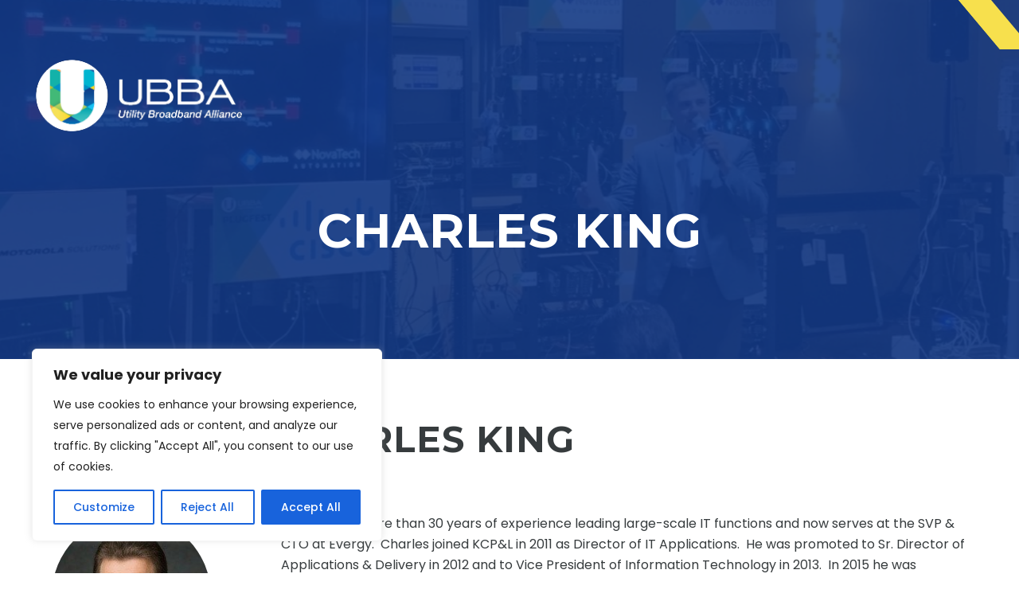

--- FILE ---
content_type: text/css
request_url: https://ubbaplugfest.org/wp-content/themes/bridge-child/style.css?ver=6.9
body_size: 3387
content:
/*
Theme Name: Bridge Child
Theme URI: http://demo.qodeinteractive.com/bridge/
Description: A child theme of Bridge Theme
Author: Qode Interactive
Author URI: http://www.qodethemes.com/
Version: 1.0.0
Template: bridge
*/
@import url("../bridge/style.css");
body {font-family: 'Poppins', sans-serif; font-size:16px;color:#363B3D}
p  {font-family: 'Poppins', sans-serif; font-size:16px;line-height:26px;}
h1,h2,h3,h4,h5 {font-family:Montserrat;font-weight:bold;text-transform:inherit;color:#363B3D}
.home-banner {
	padding-top: 175px !important; padding-bottom:60px
}
.home-banner h1 {
	color: #FFFFFF;
    font-size: 85px;
    font-weight: 300;
    line-height: 90px;
}
.home-banner p {
	text-align: center;
	letter-spacing: 1.35px;
    color: #FFFFFF;
    font-size: 19px;
    margin-top: 10px;
}
.home-banner .date-place {
	margin-top:40px;
}
.home-banner .date-place, .home-banner .date-place p {
	display: -webkit-box;
	display: -ms-flexbox;
	display: flex;
	-webkit-box-pack: center;
	-ms-flex-pack: center;
	justify-content: center;
	-webkit-box-align: center;
	-ms-flex-align: center;
	align-items: center;
	color: #fff !important;
}
.home-banner .date-place p:not(:last-child) {
	margin-right: 25px;
}
.home-banner .date-place p img {
	margin-right: 10px;
}
.home-banner .site-btn {
	margin-top: 55px;
}
.site-btn {
	font-size: 16px;
	font-weight: 600;
	background: -webkit-gradient(linear, left top, left bottom, from(#0091C7), to(#13B2A9));
	background: -o-linear-gradient(top, #0091C7 0%, #13B2A9 100%);
	background: linear-gradient(180deg, #0091C7 0%, #13B2A9 100%);
    border-radius: 20px;
    color: #fff;
    padding: 20px 45px;
    display: -webkit-inline-box;
	display: -ms-inline-flexbox;
	display: inline-flex;
	-webkit-box-align: center;
	-ms-flex-align: center;
	align-items: center;
	position: relative;
}
.site-btn::after {
	content: "";
	background: rgba(255,255,255,0.4);
	width: 25px;
	height: 25px;
	display: inline-block;
	margin-left: 20px;
	border-radius: 100%;
}
.site-btn::before {
	content: "";
	background: url("https://ubbaplugfest.org/wp-content/uploads/2022/04/right-arrow-1.svg");
	background-size: 19px;
	width: 19px;
    height: 14px;
	position: absolute;
	top: 50%;
	right: 57px;
	-webkit-transform: translateY(-50%);
	-ms-transform: translateY(-50%);
	transform: translateY(-50%);
	-webkit-transition: 0.4s;
	-o-transition: 0.4s;
	transition: 0.4s;
}
.site-btn:hover {
	color: #fff !important;
	background: #F99A2A !important;
}
.site-btn:hover::before {
	right: 48px;
}
.home-banner .countdown {
	margin-top: 80px !important;
	margin-bottom: 0px !important;
	display: -webkit-box;
	display: -ms-flexbox;
	display: flex;
	-webkit-box-pack: center;
	-ms-flex-pack: center;
	justify-content: center;
}
.home-banner .countdown > span:last-child {
	display: none;
}
.home-banner .countdown .time_description {
	font: 20px !important;
	font-family: 'Poppins' !important;
	font-weight: 500;
	letter-spacing: 2px;
	color: #FFFFFF !important;
	text-transform: uppercase;
    width: 180px;
    height: 55px;
    display: -webkit-box;
	display: -ms-flexbox;
	display: flex;
	-webkit-box-pack: center;
	-ms-flex-pack: center;
	justify-content: center;
    -webkit-box-align: center;
	-ms-flex-align: center;
	align-items: center;
}
.home-banner .countdown > span:first-child .time_description {
	background: #F9DE44 !important;
	border-radius: 20px 0px 0px 0px;
}
.home-banner .countdown > span:nth-child(2) .time_description {
	background: #4AAB61 !important;
}
.home-banner .countdown > span:nth-child(3) .time_description {
	background: #F99A2A !important;
	border-radius: 0px 20px 0px 0px;
}
.home-banner .countdown .time_left {
	background: transparent !important;
    font-size: 60px !important;
	font-family: 'Poppins' !important;
    font-weight: 900;
    color: #ffff !important;
    padding: 0;
    line-height: normal;
    position: relative;
    top: 15px;
}
.utility-host {padding:45px 0px}
.utility-host strong {font-size:24px}
.utility-host  img {padding-top:12px}
.homemid {padding:85px 0px}
.homemid h2 {font-size:50px;margin-bottom:25px;line-height:60px}
.homemidsec {padding:30px 0px}
.homemidsec h3 {font-size:25px; margin-bottom:10px}
.socialicons a {color:#fff}
.registerform {margin-bottom:50px !important}
.registerform .frm_style_formidable-style.with_frm_style .form-field {
    margin-bottom: 35px !important;
}
.registerform input[type="text"], .registerform input[type="email"], .registerform textarea {
    border-radius: 10px !important;
    box-shadow: none !important;
    background: rgb(18 56 133 / 10%) !important;
    border: 0px !important;
    padding: 28px 20px !important;
    margin-top: 10px;
}
.registerform label {
    font-size: 16px !important;
    color: #363B3DCC !important;
    font-family: 'Poppins', sans-serif !important;
}
.registerform button.frm_button_submit.frm_final_submit {
    background: -webkit-gradient(linear, left top, left bottom, from(#0091C7), to(#13B2A9));
    background: -o-linear-gradient(top, #0091C7 0%, #13B2A9 100%);
    background: linear-gradient(180deg, #0091C7 0%, #13B2A9 100%);
    border-radius: 25px;
    color: #fff;
    padding: 24px 64px;
    border: 0px !important;
    display: -webkit-inline-box;
    display: -ms-inline-flexbox;
    display: inline-flex;
    -webkit-box-align: center;
    -ms-flex-align: center;
    align-items: center;
    position: relative;
}
.registerform button.frm_button_submit.frm_final_submit {
    font-family: 'Montserrat', sans-serif;
    font-weight: 600;
    font-size: 16px !important;
    border-radius: 25px;
}
.registerform button.frm_button_submit.frm_final_submit:hover {
    color: #fff !important;
    background: #F99A2A !important;
}
.registerform button.frm_button_submit.frm_final_submit::before {
    content: "";
    background: url(https://ubbaplugfest.org/wp-content/uploads/2022/04/right-arrow-1.svg);
    background-size: 21px;
    width: 21px;
    height: 16px;
    position: absolute;
    top: 50%;
    right: 80px;
    -webkit-transform: translateY(-50%);
    -ms-transform: translateY(-50%);
    transform: translateY(-50%);
    -webkit-transition: 0.3s;
    -o-transition: 0.3s;
    transition: 0.3s;
}
.registerform button.frm_button_submit.frm_final_submit::after {
    content: "";
    background: rgba(255,255,255,0.4);
    width: 29px;
    height: 29px;
    display: inline-block;
    margin-left: 25px;
    border-radius: 100%;
}
.registerform button.frm_button_submit.frm_final_submit:hover::before {
    right: 70px;
}
.registerform .frm_checkbox {float:left;padding-bottom:25px;width:33.3%}
html .registerform .frm_style_formidable-style.with_frm_style .tooltip-sec {
	border-bottom: 1px solid rgba(112,112,112,0.20);	
    padding-bottom: 20px;
	margin-bottom: 45px !important;
}
.registerform .tooltip-sec .frm_checkbox > label, .tooltip-con .frm_checkbox > label {
	display: flex;
    flex-wrap: wrap;
    justify-content: flex-start;
	align-items: center;
    padding: 0;
    text-indent: 0;
    font-size: 18px !important;
	font-family: 'Montserrat' !important;
    font-weight: 500;
    color: #363B3D !important;
	margin-bottom: 10px;
}
.registerform .tooltip-sec .frm_checkbox > label input, .registerform .tooltip-con .frm_checkbox > label input, .registerform .terms-wrp input {
	margin-right: 10px;
    border: 3px solid #E6EAF3 !important;
    width: 28px !important;
    height: 28px !important;
}
.registerform .tooltip-sec .frm_checkbox > label input::before, .registerform .tooltip-con .frm_checkbox > label input::before, .registerform .terms-wrp input::before {
	width: 15px !important;
    height: 15px !important;
	margin: 3px 0px 0px 3px !important;
}
.registerform .tooltip-sec .tooltip-wrp {
	width: 100%;
    margin-top: 4px;
}
.registerform .tooltip-sec .tooltip-wrp > span, .tooltip-con > .frm_primary_label .avail {
	background: #E6EAF3;
    padding: 6px 15px 5px;
    display: inline-block;
    margin-right: 10px;
    margin-top: 5px;
    color: #363B3D;
    font-size: 16px;
	font-family: 'Montserrat' !important;
	font-weight: 500;
	position: relative;
}
.registerform .tooltip-sec .tooltip-wrp > strong {
	font-size: 18px;
	font-family: 'Montserrat' !important;
    font-weight: 500;
    color: #363B3D;
}
.registerform .tooltip-sec .tooltip-wrp > span::before {
    content: "";
    width: 0;
    height: 0;
    border-left: 8px solid transparent;
    border-right: 8px solid transparent;
    border-bottom: 7px solid #E6EAF3;
    position: absolute;
    top: -5px;
    left: 7px;
}
.registerform .tooltip-sec > .frm_primary_label {
	color: #363B3D;
    font-size: 30px;
    font-weight: 800;
    font-family: 'Montserrat' !important;
    margin-bottom: 35px;
    margin-top: 25px;
}
.tooltip-con .frm_primary_label strong, .registerform .tot-title .frm_primary_label, .registerform .tot-title p {
	font-size: 18px !important;
    font-family: 'Montserrat' !important;
    font-weight: 500;
    color: #363B3D !important;
}
.tooltip-con .frm_primary_label .avail::before {
	content: "";
    width: 0;
    height: 0;
    border-left: 8px solid transparent;
    border-right: 8px solid transparent;
    border-top: 7px solid #E6EAF3;
    position: absolute;
    bottom: -5px;
    left: 7px;
}
.registerform .frm_style_formidable-style.with_frm_style .tooltip-con {
	margin-bottom: 10px !important;
}
.tooltip-con .frm_checkbox {
	margin-top: 10px;
	width: 100% !important;
}
html .registerform .frm-show-form .frm_fields_container {
	grid-template-columns: repeat(12, auto) !important;
	grid-gap: 0 !important;
}
html .registerform .mr-15 {
	margin-right: 15px !important;
}
html .registerform .ml-15 {
	margin-left: 15px !important;
}
html .registerform textarea {
	resize: none;
}
.registerform .terms-wrp > .frm_opt_container {
	display: -webkit-box;
    display: -ms-flexbox;
    display: flex;
    text-indent: 0px !important;
	padding-left: 0px !important;
}
.registerform .terms-wrp > .frm_opt_container .frm_checkbox {
	width: 100% !important;
    float: none !important;
    margin-top: 10px !important;
}
.registerform .terms-wrp a {
	display: inline-block;
    text-indent: 0px !important;
}
.registerform .terms-wrp .frm_primary_label {
	font-size: 18px !important;
    font-family: 'Montserrat' !important;
    font-weight: 500;
    color: #363B3D !important;
}
.agentaevent-tab li {
    border: 0px !important;
    width: auto;
    height: auto;
    margin-bottom: 15px;
}
.agentaevent-tab ul {
    margin-bottom: 30px;
}
.agentaevent-tab ul ul {
    list-style: none;
    padding-left: 23px;
    margin-top: 10px;
}
@media only screen and (min-width: 1200px) {  
.homournew p{ display:flex;align-items:center;justify-content:center;grid-gap:20px}
}
@media only screen and (min-width: 1200px) and (max-width: 1280px) {
	.page-id-636 .content .content_inner > .container > .container_inner {
		width: 1150px !important;
	}
}

@media only screen and (max-width:780px) {
	.registerform .frm_checkbox {width:100%}
	.registerform .frm_style_formidable-style.with_frm_style .tooltip-con {
		grid-column: 1 / span 12 !important;
	}
	.registerform .frm_style_formidable-style.with_frm_style .tooltip-con {
		margin-bottom: 0px !important;
	}
	html .registerform .mr-15 {
		margin-right: 8px !important;
	}
	html .registerform .ml-15 {
		margin-left: 8px !important;
	}
}
@media only screen and (max-width:600px) {
	html .registerform .mr-15 {
		margin-right: 0px !important;
	}
	html .registerform .ml-15 {
		margin-left: 0px !important;
	}
	.registerform .terms-wrp .frm_checkbox > label {
		padding-left: 0 !important;
		display: -webkit-box;
		display: -ms-flexbox;
		display: flex;
	}
	.registerform .terms-wrp .frm_checkbox > label input {
		text-indent: 0px !important;
		display: block !important;
		margin-bottom: 10px !important;
		margin-right: 15px !important;
	}
	.registerform .terms-wrp .frm_checkbox > label > span {
		text-indent: 0px !important;
		display: block;
	}
	.registerform .terms-wrp a {
  		display: inline !important;
	}
}
.bluebtn{ background:#123885}
.ubamids p {text-align:center; margin-top:40px}
.pricingtabletop{padding-bottom:100px;}
.pricingtablemain{
background: #F5F8FF 0% 0% no-repeat padding-box;
box-shadow: 0px 8px 15px #00000029;
border-radius: 10px;
}

.title1 .ptsColDesc{background:transparent !important;}
.pricehead1 span{
    font-size:60px;
    text-transform: none;
    color:#363B3D !important;
     font-weight: 700;
}


.pricingtablemain .ptsRows .ptsCell{
    padding: 12px;
    text-transform: none;
    border:1px solid #ccc !important;
    border-bottom: 0px;
    border-right: 0px;
    box-shadow: none;
    text-shadow: none;
    color: #000;
    margin:10px 0px;
    display: flex;
    align-items: center;
    justify-content: center;
	flex-direction:column;
    border-radius: 10px;
}

.pricingtablemain  .ptsCol-1 .ptsColDesc, .pricingtablemain  .ptsCol-2 .ptsColDesc,
.pricingtablemain  .ptsCol-3 .ptsColDesc{background: transparent linear-gradient(180deg, #0091C7 0%, #13B2A9 100%) 0% 0% no-repeat padding-box;
border-radius: 10px;}

.pricingtablemain .ptsColDesc {
     align-items: center;
    justify-content: center;
    display: flex !important;
}

.ptsTog .innertitle span   {font-size:22px !important}
.subtile1 span{font-size:22px !important}
.ptsTog .subtile2 span{font-size:14px !important}
.ptsTog span{font-size:32px !important}
.title1 .ptsCell{background: #2B9EBA 0% 0% no-repeat padding-box !important;
	border-radius: 10px  !important;color: #fff !important;
    text-shadow: none !important;
    box-shadow: none !important;
    align-items: flex-start !important
}

.title2 .ptsCell{background: #FFFFFF 0% 0% no-repeat padding-box !important;
border: 2px solid #C5C5C5;
border-radius: 10px;  text-shadow: none !important;
    box-shadow: none !important;
}

.title3 .ptsCell{background: #FFFFFF 0% 0% no-repeat padding-box !important;
border: 2px solid #C5C5C5;
border-radius: 10px;  text-shadow: none !important;
    box-shadow: none !important;}
.title4 .ptsCell{background: #FFFFFF 0% 0% no-repeat padding-box !important;
border: 2px solid #C5C5C5;
border-radius: 10px;  text-shadow: none !important;
    box-shadow: none !important;}
.pricingtablemain .ptsCol{ padding:5px 5px !important}
.pricingtablemain .ptsTableAlign_center.ptsBlock{padding:10px}
.pricingtablemain .ptsTableAlign_center.ptsBlock {
    margin: 0px;
    padding: 10px;
    width: 100% !important;
}
.singlespeak {display:flex;margin:70px 50px;align-items:center}
.singlespeak .post_image{ width:25%}
.singlespeak .post_image img{border-radius:100%;width:200px}
.singlespeak .post_text{width:75%}
.singlespeak h4{padding-bottom:5px}
.singlespeak h2{font-size:45px}
.meds {font-weight:500;padding-bottom:15px}
.speakerlist {display:flex;flex-wrap:wrap;grid-column-gap:40px}
.speakerlist .each_speaker{width:calc(33% - 27px);}
.speakerlist .each_speaker .vc_single_image-wrapper {text-align:center}
.teamrow .vc_single_image-wrapper img {max-height:250px;object-fit:cover}
@media only screen and (max-width:990px) {
	.singlespeak {display:flex;flex-wrap:wrap; }
.singlespeak .post_image{ width:100%}
 
.singlespeak .post_text{width:100%}
}
@media only screen and (max-width:1024px) {
	.singlespeak { margin:70px 10px;}
	.pricehead1 span{font-size:25px !important}
body .ptsTog span {
    font-size: 20px !important;
}	
body .ptsTog .innertitle span {
    font-size: 18px !important;
}	
body .subtile1 span {
    font-size: 18px !important;
}	
	
}
@media only screen and (max-width:990px) {
.speakerlist .each_speaker {
    width: calc(48% - 10px);
}
}
@media only screen and (max-width:767px) {
 
	.speakerlist .each_speaker{width:100%}
}
/*.teamrow {display:none}*/


--- FILE ---
content_type: text/css
request_url: https://ubbaplugfest.org/wp-content/themes/bridge-child/footer.css?ver=6.9
body_size: 6339
content:
 /*customcode*/
@import url('https://fonts.googleapis.com/css2?family=Montserrat:wght@300;500;600;800;900&display=swap');

.sponsor-top {
  margin-top: 100px;
}
.sponsor-top .section_inner_margin {
      display: -webkit-box;
     display: -ms-flexbox;
     display: flex;
    -webkit-box-align: center;
        -ms-flex-align: center;
            align-items: center;
    -webkit-box-pack: justify;
        -ms-flex-pack: justify;
            justify-content: space-between;
}
.sponsor-top h2 {
    font-family: 'Montserrat', sans-serif;
    font-size: 70px;
    line-height: 73px;
    font-weight: 700;
    margin-bottom: 45px;
}
.sponsor-left {
    width: 40% !important;
}
.sponsor-right {
    width: 60% !important;
}
.sponsor-left p {
     font-size: 18px;
    line-height: 32px;
    color: #363B3DCC;
    padding-bottom: 35px;
}
.sponsor-left p:last-child, .sponsor-left a {
    font-size: 20px;
    color: #123885 !important;
}
.sponsor-info li img {
    margin-bottom: 5px !important;
}
.sponsor-info li {
    font-size: 20px;
    line-height: 32px;
    color: #363B3D !important;
    list-style: none !important;
}
.sponsor-info ul {
  background: #F5F8FF;
    border-radius: 10px;
    padding: 20px 20px 22px 30px;
     width: 25% !important;
    margin-bottom: 15px !important;
	position:relative;
	overflow:hidden;
}
.sponsor-info ul::after {
        position: absolute;
    content: "";
    width: 75px;
    height: 50px;
    background: #2b9eba33;
    top: 0;
    right: -7px;
    border-bottom-left-radius: 40px;
    border-top-right-radius: 10px;
    border-bottom-right-radius: 30px;
}
.sponsor-info .wpb_wrapper{
   display: -webkit-box;
  display: -ms-flexbox;
  display: flex;
    -webkit-box-pack: justify;
        -ms-flex-pack: justify;
            justify-content: space-between;
	-ms-flex-wrap:wrap;
	    flex-wrap:wrap;
}
.sponsor-info ul:nth-child(2)::after {
    background: rgb(249 154 42 / 20%);
}
.sponsor-info ul:nth-child(3)::after {
    background: rgb(74 171 97 / 20%);
}
.sponsor-info ul:nth-child(4)::after {
    background: rgb(249 222 68 / 20%);
}
.sponsor-info ul:nth-child(6)::after {
    background: rgb(249 154 42 / 20%) !important;
}
h2.bluesep {
       font-size: 60px;
    text-align: center;
    position: relative;
    padding-bottom: 30px;
    margin-bottom: 70px !important;
}
.page-id-14 h2.bluesep {
	font-size: 45px; }
h2.bluesep::after {
    position: absolute;
    content: "";
    width: 155px;
    height: 10px;
    background: #123885;
    border-radius: 10px;
    left: 0;
    right: 0;
    margin: 0 auto;
    bottom: 0;
}
.premier-sponsors .wpb_single_image
{
    text-align: center !important;
}
.premier-sponsors {
    margin-top: 70px;
    padding-top:30px;
 
}
.premier-sponsors .vc_row .wpb_column
{
	z-index: 0;
    display: -webkit-box;
 display: -ms-flexbox;
 display: flex;
    -webkit-box-align: center;
        -ms-flex-align: center;
            align-items: center;
    -webkit-box-pack: center;
        -ms-flex-pack: center;
            justify-content: center;
}
.premier-sponsors .vc_row .wpb_column,.premier-sponsors .vc_row .wpb_column::before 
{
	width: 230px;
    height: 150px;
}
.premier-sponsors .vc_row .wpb_column::before {
    position: absolute;
    content: "";    
    background: #ffffff;
    left: 0;
    right: 0;
    z-index: -1;
 /* -webkit-box-shadow: 0px 7px 22px #00000012;
           box-shadow: 0px 7px 22px #00000012; */
    top: 0;
    bottom: 0;
}
.premier-sponsors .vc_row .full_section_inner.clearfix {
    display: -webkit-box;
  display: -ms-flexbox;
  display: flex;
    -webkit-box-pack: justify;
        -ms-flex-pack: justify;
            justify-content: space-between;
}
.sponsor-interest h2 {
    color: #123885;
    font-size: 88px;
    line-height: 110px;
    margin-bottom: 45px;
}
.sponsor-interest p {
    line-height: 32px;
    color: #363B3DCC;
}
.sponsor-interest label {
    font-size: 18px !important;
    color: #363B3DCC !important;
    font-family: 'Poppins', sans-serif !important;
}
.sponsor-interest input[type="text"], .sponsor-interest input[type="email"], .sponsor-interest textarea {
    border-radius: 10px !important;
    box-shadow: none !important;
    background: #ffffff !important;
    border: 2px solid #ABABAB59 !important;
    padding: 28px 20px !important;
}
.sponsor-interest .frm_style_formidable-style.with_frm_style .form-field {
    margin-bottom: 40px !important;
}
.sponsor-interest textarea {
    height: 125px !important;
    resize: none !important;
}
.sponsor-interest button.frm_button_submit.frm_final_submit {
    font-family: 'Montserrat', sans-serif;
    font-weight: 600;
    font-size: 16px !important;
     border-radius: 25px;
}
.sponsor-interest button.frm_button_submit.frm_final_submit {
    background: -webkit-gradient(linear, left top, left bottom, from(#0091C7), to(#13B2A9));
    background: -o-linear-gradient(top, #0091C7 0%, #13B2A9 100%);
    background: linear-gradient(180deg, #0091C7 0%, #13B2A9 100%);
    border-radius: 25px;
    color: #fff;
      padding: 24px 64px;
	border:0px !important;
    display: -webkit-inline-box;
    display: -ms-inline-flexbox;
    display: inline-flex;
    -webkit-box-align: center;
    -ms-flex-align: center;
    align-items: center;
    position: relative;
}
.sponsor-interest button.frm_button_submit.frm_final_submit::before {
    content: "";
    background: url(https://ubbaplugfest.org/wp-content/uploads/2022/04/right-arrow-1.svg);
    background-size: 21px;
    width: 21px;
    height: 16px;
    position: absolute;
    top: 50%;
    right: 80px;
    -webkit-transform: translateY(-50%);
    -ms-transform: translateY(-50%);
    transform: translateY(-50%);
    -webkit-transition: 0.3s;
    -o-transition: 0.3s;
    transition: 0.3s;
}
.sponsor-interest button.frm_button_submit.frm_final_submit::after {
    content: "";
    background: rgba(255,255,255,0.4);
    width: 29px;
    height: 29px;
    display: inline-block;
    margin-left: 25px;
    border-radius: 100%;
}
.sponsor-interest button.frm_button_submit.frm_final_submit:hover {
    color: #fff !important;
    background: #F99A2A !important;
}
.sponsor-interest button.frm_button_submit.frm_final_submit:hover::before {
    right: 70px;
}
.sponsor-interest {
    padding-top: 100px;
    padding-bottom: 100px;
}
.sponsor-interest .vc_col-sm-6:first-child {
    padding-right: 8px;
}
.sponsor-left a {
    text-decoration: underline !important;
}
.sponsor-bottom p {
    font-size: 20px;
    line-height: 32px;
    text-align: center;
    color: #363B3DCC;
}
.sponsor-bottom p img {
    margin-bottom: 45px !important;
}
.sponsor-bottom {
    padding-top: 135px;
    padding-bottom: 160px;
}
.sponsor-bottom a.site-btn {
    margin-top: 45px;
    font-family: 'Montserrat', sans-serif;
    font-size: 16px;
    font-weight: 600;
    padding: 22px 64px;
}
.sponsor-bottom .site-btn::before
{
    background-size: 21px;
    width: 21px;
    height: 16px;	
	right:80px;
}
.sponsor-bottom .site-btn::after
{
	width:29px;
    height:29px;
}
.sponsor-bottom .site-btn:hover::before {
    right: 70px;
}
.page-id-14 .title_subtitle_holder_inner h1 {
    text-transform: inherit !important;
}
.event-top h2 {
    font-size: 38px;
    line-height: 49px;
    margin-bottom: 40px;
}
.event-top p {
    line-height: 32px;
    color: #363B3DCC;
}
.event-top .vc_row {
    margin-top: 35px;
}
.eventinfo {
    display: -webkit-box;
 display: -ms-flexbox;
 display: flex;
}
.eventinfo strong {
    display: block;
    font-size: 18px;
    font-family: 'Montserrat', sans-serif;
    font-weight: 700;
	    margin-bottom: 5px !important;
}
.eventinfo p {
    color: #363B3D;
    line-height: 26px;
}
.eventinfo p:first-child {
    width: 20%;
    margin-right: 8px;
}
.eventinfo p + p {
    width: 80%;
}
.eventinfo {
    margin-bottom: 35px !important;
}
.event-book h2 {
    font-size: 60px;
    line-height: 73px;
margin-bottom: 32px !important;
}
.evt-threeblk .wpb_text_column .wpb_wrapper {
    display: -webkit-box;
 display: -ms-flexbox;
 display: flex;
}
.evt-threeblk p strong {
    font-weight: 600;
    color: #2B9EBA;
    font-size: 26px;
}
.evt-threeblk p + p {
    width: 85%;
}
.evt-threeblk p:first-child {
    width: 17%;
	margin-right: 14px;
	    position: relative;
    top: 5px;
}
.evt-threeblk.rightbgnew p:first-child { width: 5%;}
.evt-threeblk .vc_col-sm-4:first-child p:first-child {
    margin-right: 5px;
}
.evt-threeblk {
    background: #F5F8FF;
    border-top-right-radius: 10px;
    border-bottom-right-radius: 10px;
    padding-top: 40px;
    padding-bottom: 33px;
	margin-right: 30px;
}
.evt-threeblk::after {
    position: absolute;
    content: "";
    background: #F5F8FF;
    width: 50vw;
    height: 100%;
    left: -100%;
    top: 0;
}

.rightbgnew.evt-threeblk::after {
	right: -100%;left:0
}
.btn-row a {
    background: transparent linear-gradient(180deg, #0091C7 0%, #13B2A9 100%) 0% 0% no-repeat padding-box;
    font-size: 16px;
    font-family: 'Montserrat', sans-serif;
    font-weight: 600;
    color: #FFFFFF;
    padding: 22px 65px;
    border-radius: 25px;
	    margin-right: 27px;
}
.btn-row a:hover
{
background:#F99A2A !important;	
color:#ffffff !important;
}
.btn-row .wpb_wrapper {
    display: -webkit-box;
 display: -ms-flexbox;
 display: flex;
    margin-top: 60px;
}
.btn-row p {
    font-size: 18px;
    color: #363B3D;
}
.event-top {
    margin-top: 90px;
    margin-bottom: 66px !important;
}
.event-book {
    margin-bottom: 95px !important;
}
.event-travel h2 {
    font-size: 55px;
    color: #ffffff;
}
.travel-info {
   display: -webkit-box;
 display: -ms-flexbox;
 display: flex;
    margin-top: 40px;
    margin-bottom: 18px;
}
.travel-info h3 {
    font-family: 'Poppins', sans-serif;
    font-weight: 400;
    font-size: 40px;
    line-height: 46px;
    color: #ffffff;
    margin-left: 40px;
}
.event-travel p {
    font-size: 18px;
    color: #ffffff !important;
}
.findinfo a {
    color: #363B3D !important;
    text-decoration: underline !important;
}
.findinfo img {
    vertical-align: middle;
    margin-right: 15px;
}
.findinfo {
	width:70%;
    margin-top: 23px;
    position: relative;
    background: #F8E04E;
    padding: 18px 25px 18px 0px;
	text-align:right;
    border-top-right-radius: 10px;
    border-bottom-right-radius: 10px;
}
.findinfo::after {
    position: absolute;
    content: "";
    width: 50vw;
    height: 100%;
    background: #F8E04E;
      right: 0;
    top: 0;
    border-top-right-radius: 10px;
    border-bottom-right-radius: 10px;
    z-index: -1;
}
.event-travel {
    padding-top: 60px;
    padding-bottom: 90px;
}
.event-travel .section_inner_margin {
    display: -webkit-box;
 display: -ms-flexbox;
 display: flex;
    -webkit-box-align: center;
        -ms-flex-align: center;
            align-items: center;
}
.event-travel .vc_col-sm-6:first-child {
    margin-right: 40px;
}
.area-info-row {
    padding-top: 80px;
    padding-bottom: 90px;
}
.area-info-row h2 {
    font-size: 60px;
    margin-bottom: 60px;
}
.area-info-row ul li {
    list-style: none;
    margin-bottom: 7px;
    background: url(https://ubbaplugfest.org/wp-content/uploads/2022/04/link-1.svg) no-repeat;
    padding-left: 30px;
    background-position: left center;
    font-size: 18px;
}
.area-info li a {
    color: #123885 !important;
    text-decoration: underline !important;
}
.area-info h3 {
    font-family: 'Poppins', sans-serif;
    font-weight: 400;
    font-size: 24px;
	    margin-bottom: 20px;
}
.area-info img {
    margin-right: 25px;
}
.area-info {
    display: -webkit-box;
 display: -ms-flexbox;
 display: flex;
	position:relative;
}
.area-info::after {
    position: absolute;
    content: "";
    width: 50vw;
    height: 60px;
    background: #F5F8FF;
    border-top-left-radius: 10px;
    border-bottom-left-radius: 10px;
    z-index: -1;
    top: -15px;
    left: -25px;
}
.area-info p {
    color: #363B3DCC;
}
.area-info-row ul {
    margin-top: 20px;
}
.area-info-row .section_inner_margin.clearfix {
   display: -webkit-box;
 display: -ms-flexbox;
 display: flex;
    -webkit-box-align: center;
        -ms-flex-align: center;
            align-items: center;
}
.area-info-row .vc_col-sm-6:first-child {
    margin-right: 60px;
}
.register-row p {
    text-align: center;
    color: #363B3DCC;
    margin-bottom: 30px;
}
.register-row h2.bluesep {
    margin-bottom: 50px !important;
}
.register-row {
    padding-top: 50px;
}
.register-row h4 {
    font-size: 22px;
    text-align: center;
    margin-top: 40px;
 }
.pricecol h3 {
    text-align: center;
    font-size: 26px;
    line-height: 32px;
}
a.cust-regbtn {
    font-family: 'Montserrat', sans-serif;
    font-weight: 700;
    background: transparent -webkit-gradient(linear, left top, left bottom, from(#0091C7), to(#13B2A9)) 0% 0% no-repeat padding-box;
 background: transparent -o-linear-gradient(top, #0091C7 0%, #13B2A9 100%) 0% 0% no-repeat padding-box;
 background: transparent linear-gradient(180deg, #0091C7 0%, #13B2A9 100%) 0% 0% no-repeat padding-box;
    font-size: 18px;
    display: block;
    color: #ffffff;
    padding: 20px 20px;
    border-bottom-left-radius: 10px;
    border-bottom-right-radius: 10px;
}
a.cust-regbtn:hover {
    background: #F99A2A !important;
    color: #ffffff !important;
}
.pricecol {
    background: #FFFFFF;
    box-shadow: 0px 6px 19px #0000001a;
	padding-top: 30px;
   border-radius: 10px;
	position:relative;
}
.pricecol::before, .pricecol::after {
    content: '';
    display: block;
    position: absolute;
    left: 100%;
    width: 0px;
    height: 0px;
    border-style: solid;
    left: 0;
    top: 90px !important;
}
.pricecol::after {
    border-color: transparent transparent transparent #EAEDF4;
    border-width: 11px;
}
.pricecol::before {
   border-color: transparent transparent transparent #EAEDF4;
    border-width: 11px;
}
.pricecol > h3
{
	position:relative;
}
.pricecol > h3::before, .pricecol > h3::after {
    content: '';
    display: block;
    position: absolute;
    width: 0px;
    height: 0px;
    border-style: solid;
    right: 0px;
    top: 60px !important;
    transform: rotate(180deg);
}
.pricecol > h3::after {
    border-color: transparent transparent transparent #EAEDF4;
    border-width: 11px;
}
.pricecol > h3::before {
   border-color: transparent transparent transparent #EAEDF4;
    border-width: 11px;
}
.price-img {
	  padding: 0px 60px !important;
    margin-bottom: 45px;
    margin-top: 40px;		
    position: relative;
}
.price-img h3 {
    position: absolute;
    width: 100%;
    height: 100%;
    display: -webkit-box;
display: -ms-flexbox;
display: flex;
    -webkit-box-align: center;
        -ms-flex-align: center;
            align-items: center;
    -webkit-box-pack: center;
        -ms-flex-pack: center;
            justify-content: center;
    top: 0;
	left:0;
}
.price-img img {
    width: 150px !important;
}
.price-img h3 {
    color: #F99A2A;
    font-size: 40px;
}
.pricecol h3 + p {
    font-size: 14px;
    padding: 0px 10px;
    line-height: 20px;
    margin-bottom: 12px !important;
}
.pricecol h3 + p strong {
    font-weight: 500;
    color: #123885;
}
.register-row .vc_col-sm-3:last-child .price-img {
    margin-top: 0px !important;
}
.reg-fourblk {
    top: 60px;
}
.additional-info p {
   font-size:14px;
    color: #363B3DCC;
}
.additional-info .wpb_wrapper {
    display: -webkit-box;
 display: -ms-flexbox;
 display: flex;
    -webkit-box-align: center;
        -ms-flex-align: center;
            align-items: center;
}
.additional-info {
    background: #F5F8FF;
    border-radius: 10px;
    margin-top: 100px;
    margin-bottom: 80px !important;
    padding: 40px 45px;
}
.additional-info p:first-child {
    margin-right: 40px;
}
.evt-btmleft {
    background: url(https://ubbaplugfest.org/wp-content/uploads/2022/04/send.svg) no-repeat;
    width: 40%;
    display: -webkit-box;
display: -ms-flexbox;
display: flex;
    -webkit-box-align: center;
        -ms-flex-align: center;
            align-items: center;
    position: relative;
    background-position: top 55px right 55px;
}
.evt-btmleft::after {
    position: absolute;
    content: "";
    width: 45vw;
    height: 100%;
    background: transparent -webkit-gradient(linear, left top, left bottom, from(#0091C7), to(#13B2A9));
 background: transparent -o-linear-gradient(top, #0091C7 0%, #13B2A9 100%);
 background: transparent linear-gradient(180deg, #0091C7 0%, #13B2A9 100%);
    z-index: -1;
    top: 0;
   right: 0;
}
.evt-btmleft h2 {
    font-size: 80px;
    line-height: 100px;
    color: #ffffff;
	margin-bottom: 40px;
}
.evt-btmleft p {
    color: #ffffff;
}
.event-btm-row .section_inner_margin.clearfix {
    display: -webkit-box;
 display: -ms-flexbox;
 display: flex;
    -webkit-box-pack: justify;
        -ms-flex-pack: justify;
            justify-content: space-between;
}
.evt-btmright {
    width: 60% !important;
    position: relative;
      padding: 40px 0px 20px 80px; 
    margin-top: 40px;
}
.evt-btmright::after {
    position: absolute;
    content: "";
    width: 60vw;
    height: 100%;
    background: #F5F8FF;
    left: 0;
    top: 0;
    z-index: -1;
}
.evt-btmright .frm_style_formidable-style.with_frm_style .form-field {
    margin-bottom: 35px !important;
}
.evt-btmright input[type="text"], .evt-btmright input[type="email"], .evt-btmright textarea {
    border-radius: 10px !important;
    box-shadow: none !important;
    background: rgb(18 56 133 / 10%) !important;
    border: 0px !important;
    padding: 28px 20px !important;
    margin-top: 10px;
}
.evt-btmright label {
    font-size: 16px !important;
    color: #363B3DCC !important;
    font-family: 'Poppins', sans-serif !important;
}
.evt-btmright button.frm_button_submit.frm_final_submit {
    background: -webkit-gradient(linear, left top, left bottom, from(#0091C7), to(#13B2A9));
    background: -o-linear-gradient(top, #0091C7 0%, #13B2A9 100%);
    background: linear-gradient(180deg, #0091C7 0%, #13B2A9 100%);
    border-radius: 25px;
    color: #fff;
    padding: 24px 64px;
    border: 0px !important;
    display: -webkit-inline-box;
    display: -ms-inline-flexbox;
    display: inline-flex;
    -webkit-box-align: center;
    -ms-flex-align: center;
    align-items: center;
    position: relative;
}
.evt-btmright button.frm_button_submit.frm_final_submit {
    font-family: 'Montserrat', sans-serif;
    font-weight: 600;
    font-size: 16px !important;
    border-radius: 25px;
}
.evt-btmright button.frm_button_submit.frm_final_submit:hover {
    color: #fff !important;
    background: #F99A2A !important;
}
.evt-btmright button.frm_button_submit.frm_final_submit::before {
    content: "";
    background: url(https://ubbaplugfest.org/wp-content/uploads/2022/04/right-arrow-1.svg);
    background-size: 21px;
    width: 21px;
    height: 16px;
    position: absolute;
    top: 50%;
    right: 80px;
    -webkit-transform: translateY(-50%);
    -ms-transform: translateY(-50%);
    transform: translateY(-50%);
    -webkit-transition: 0.3s;
    -o-transition: 0.3s;
    transition: 0.3s;
}
.evt-btmright button.frm_button_submit.frm_final_submit::after {
    content: "";
    background: rgba(255,255,255,0.4);
    width: 29px;
    height: 29px;
    display: inline-block;
    margin-left: 25px;
    border-radius: 100%;
}
.evt-btmright button.frm_button_submit.frm_final_submit:hover::before {
    right: 70px;
}
.evt-btmleft h3 {
    color: #ffffff !important;
}
.evt-btmright textarea {
    height: 125px;
    resize: none;
}
.add-info-row
{
	z-index:1;
}
.findinfo a:hover {
    text-decoration: none !important;
}
.area-info li a:hover {
    text-decoration: none !important;
    color: #f99a2a !important;
}
.network-top {
    padding-top: 40px;
}
.networkleft p {
    line-height: 28px;
	color:#363B3DCC;
}
.network-threeblk
{
	padding-bottom:75px;
}
.network-top .bluebg h3, .network-top .greenbg h3 {
    font-size: 28px !important; 
}
/*tabsection*/
.agenta-tab {
    margin-top: 70px;
    margin-bottom: 50px;
}
.agenta-tab .qode-advanced-tabs.qode-advanced-horizontal-tab .qode-advanced-tabs-nav li {
    background-color: #F99A2A;
 border-bottom: 15px solid #ffffff;
    height: 110px; 
}
.agenta-tab li.ui-tabs-tab.ui-corner-top.ui-state-default.ui-tab.ui-tabs-active.ui-state-active {
    position: relative;
    border-bottom: 15px solid #ffffff;
}
.agenta-tab h2.bluesep {
    margin-bottom: 60px !important;
}
.reg-btnrow p {
    text-align: center;
}
.reg-btnrow {
    margin-top: 40px !important;
    margin-bottom: 65px !important;
}
.agenta-tab li.ui-tabs-tab.ui-corner-top.ui-state-default.ui-tab.ui-tabs-active.ui-state-active::before {
    position: absolute;
    content: "";
    width: 0;
    height: 0;
    border-left: 20px solid transparent;
    border-right: 20px solid transparent;
    border-top: 15px solid #F99A2A;
    bottom: -15px;
    left: 0;
    right: 0;
    margin: 0 auto;
}
.agenta-tab .qode-advanced-tabs.qode-advanced-horizontal-tab .qode-advanced-tabs-nav li:nth-child(2).ui-state-active::before {
    border-top: 15px solid #F8E04E !important;
}
.agenta-tab .qode-advanced-tabs.qode-advanced-horizontal-tab .qode-advanced-tabs-nav li:nth-child(3).ui-state-active::before {
    border-top: 15px solid #4AAB61 !important;
}
.agenta-tab .qode-advanced-tabs.qode-advanced-horizontal-tab .qode-advanced-tabs-nav li:nth-child(4).ui-state-active::before {
    border-top: 15px solid #2B9EBA !important;
}
.agenta-tab .qode-advanced-tabs.qode-advanced-horizontal-tab .qode-advanced-tabs-nav li:nth-child(5).ui-state-active::before {
    border-top: 15px solid #123885 !important;
}
.agenta-tab .qode-advanced-tabs.qode-advanced-horizontal-tab .qode-advanced-tabs-nav li:first-child {
    border-top-left-radius: 10px;
    border-bottom-left-radius: 10px;
} 
.agenta-tab .qode-advanced-tabs.qode-advanced-horizontal-tab .qode-advanced-tabs-nav li a:after
{
	display:none !important;
}
.agenta-tab .qode-advanced-tabs.qode-advanced-horizontal-tab .qode-advanced-tabs-nav li:nth-child(2) {
    background: #F8E04E !important;
}
.agenta-tab .qode-advanced-tabs.qode-advanced-horizontal-tab .qode-advanced-tabs-nav li:nth-child(3) {
    background: #4AAB61 !important;
}
.agenta-tab .qode-advanced-tabs.qode-advanced-horizontal-tab .qode-advanced-tabs-nav li:nth-child(4) {
    background: #2B9EBA !important;
}
.agenta-tab .qode-advanced-tabs.qode-advanced-horizontal-tab .qode-advanced-tabs-nav li:nth-child(5) {
    background: #123885 !important;
}
.agenta-tab .qode-advanced-tabs.qode-advanced-horizontal-tab .qode-advanced-tabs-nav li:last-child {
    border-top-right-radius: 10px;
    border-bottom-right-radius: 10px;
}
.agenta-tab .qode-advanced-tabs .qode-advanced-tabs-nav li a {
    color: #ffffff !important;
    font-family: 'Poppins', sans-serif !important;
    font-weight: 600;
    font-size: 14px;
	position:relative;
	    padding: 0px !important;
    text-align: center !important;
    margin-top: 50px;
text-transform: initial !important;
}
.agenta-tab .qode-advanced-tabs .qode-advanced-tabs-nav li a::before {
    position: absolute;
    content: "Day 1";
    width: 100%;
    height: 100%;
    color: #ffffff;
    top: -44px;
    font-family: 'Montserrat', sans-serif;
    font-weight: 600 !important;
    font-size: 35px;
    text-align: center;	
}
.agenta-tab .qode-advanced-tabs .qode-advanced-tabs-nav li:nth-child(2) a::before {
    content: "Day 2";
}
.agenta-tab .qode-advanced-tabs .qode-advanced-tabs-nav li:nth-child(3) a::before {
    content: "Day 3";
}
.agenta-tab .qode-advanced-tabs .qode-advanced-tabs-nav li:nth-child(4) a::before {
    content: "Day 4";
}
.agenta-tab .qode-advanced-tabs .qode-advanced-tabs-nav li:nth-child(5) a::before {
    content: "Day 5";
}
.agenta-tab .qode-advanced-tabs .qode-advanced-tab-container
{
	    padding-left: 15px !important;
}
.cust-tabcontent .vc_col-sm-3 {
    background: #F99A2A;
    padding-top: 80px;
    padding-bottom: 70px;
    margin-right: 20px;
	    width: 23% !important;
}
.cust-tabcontent h4 {
    text-align: center;
    color: #ffffff;
    font-size: 22px;
    margin-bottom: 8px;
}
.cust-tabcontent p {
    text-align: center;
    display: -webkit-box;
 display: -ms-flexbox;
 display: flex;
    -webkit-box-pack: center;
        -ms-flex-pack: center;
            justify-content: center;
    color: #ffffff !important;
    font-family: 'Montserrat', sans-serif;
    font-weight: 500;
	font-size: 18px;
}
.cust-tabcontent p img {
    margin-right: 12px;
}
.cust-tabcontent .tabblk2 p {
    font-size: 16px;
    color: #363B3D !important;
    text-align: left;
    line-height: 30px;
}
.cust-tabcontent .tabblk2 h3 {
    font-size: 30px;
    margin-bottom: 25px;
}
/*.tabblk .wpb_wrapper {
    display: -webkit-box;
 display: -ms-flexbox;
 display: flex;
    -webkit-box-align: center;
        -ms-flex-align: center;
            align-items: center;
} */
.tabblk .tabblk1 {
    width: 25%;
    margin-right: 20px;
}
.cust-tabcontent .full_section_inner.clearfix {
    display: -webkit-box;
 display: -ms-flexbox;
 display: flex;
    -webkit-box-align: center;
        -ms-flex-align: center;
            align-items: center;
}

.agenta-tab .qode-advanced-tabs .qode-advanced-tab-container .cust-tabcontent:nth-child(even) .vc_col-sm-3 {
    background: #DB831B !important;
}
.qode-advanced-tab-container[aria-labelledby=ui-id-2]  .cust-tabcontent .vc_col-sm-3 { background:#F8E04E !important}
.qode-advanced-tab-container[aria-labelledby=ui-id-3]  .cust-tabcontent .vc_col-sm-3 { background:#4AAB61 !important}
.qode-advanced-tab-container[aria-labelledby=ui-id-4]  .cust-tabcontent .vc_col-sm-3 { background:#2B9EBA  !important}
.qode-advanced-tab-container[aria-labelledby=ui-id-5]  .cust-tabcontent .vc_col-sm-3 { background:#123885  !important}

 .agenta-tab .qode-advanced-tabs .qode-advanced-tab-container[aria-labelledby=ui-id-2] .cust-tabcontent:nth-child(even) .vc_col-sm-3 {
    background: #e9ce28 !important;
}
 .agenta-tab .qode-advanced-tabs .qode-advanced-tab-container[aria-labelledby=ui-id-3] .cust-tabcontent:nth-child(even) .vc_col-sm-3 {
    background: #2c8742 !important;
}
.agenta-tab .qode-advanced-tabs .qode-advanced-tab-container[aria-labelledby=ui-id-4] .cust-tabcontent:nth-child(even) .vc_col-sm-3 {
    background: #1c8199 !important;
}
.agenta-tab .qode-advanced-tabs .qode-advanced-tab-container[aria-labelledby=ui-id-5] .cust-tabcontent:nth-child(even) .vc_col-sm-3 {
    background: #1347af !important;
}
.agenta-tab .qode-advanced-tabs .qode-advanced-tabs-nav li:nth-child(2) a {
    text-shadow: 0px 2px 2px #00000029;
}
.voice-content-blk h3 {
    font-size: 18px;
    text-align: center;
    color: rgb(54 59 61 / 40%);
}
.voice-content-blk p {
    font-size: 18px;
    line-height: 32px;
    text-align: center;
    color: #363B3DCC !important;
}
.voice-content-blk h2.bluesep {
    margin-bottom: 50px !important;
}
.voice-content-blk {
    padding-bottom: 100px;
}
.agenta-voice .teamlist h4 {
    color: rgb(54 59 61 / 30%) !important;
    font-weight: 900;
    font-family: 'Poppins', sans-serif;
}
.agenta-voice .teamlist h4:hover {
        color: rgb(54 59 61 / 84%) !important;
}
a.finds:hover {
    color: #ffffff !important;
	text-decoration:none !important;
}
.sponsor-left a:hover {
    color: #F99A2A !important;
}

/*responsive*/
@media only screen and (min-width:1201px)
{
	.page-template-full_width .grid_section .section_inner {
    width: 1240px;
	}
}
@media only screen and (max-width:1200px)
{
	.sponsor-top h2
	{
		font-size:50px;
		line-height:60px;
	}
	.sponsor-info ul
	{
		width:23% !important;
	}
	.sponsor-info li {
    font-size: 16px;
    line-height: 25px;
	}
	.premier-sponsors img {
    width: 75%;
	}
	.premier-sponsors .vc_row .wpb_column, .premier-sponsors .vc_row .wpb_column::before {
    width: 180px;
    height: 120px;
	}
	.sponsor-bottom {
    padding-top: 60px;
    padding-bottom: 80px;
	}
	.eventinfo p:first-child
	{
		    margin-right: 15px;
	}
	.event-book h2 {
    font-size: 45px;
    line-height: 60px;
	}
	.evt-threeblk p + p {
    width: 80% !important;
  	}
	.evt-threeblk p:first-child {
    width: 25% !important;
	}
	.event-travel h2 {
    font-size: 40px !important;
	}
	.travel-info h3
	{
		font-size:30px !important;
	}
	.area-info-row h2 {
    font-size: 45px !important;
	}
	.area-info h3
	{
		font-size:18px !important;
		margin-bottom: 30px !important;
	}
	.evt-btmleft p br {
    display: none;
	}
	.bluebg li, .greenbg li
	{
		line-height:30px !important;
	}
}
@media only screen and (max-width:1200px) and (min-width:1001px)
{
	.price-img
	{
		margin-bottom:105px;
	}
	.register-row .vc_col-sm-3:last-child .price-img
	{
		margin-bottom:0px !important;
	}
	.evt-threeblk p + p
	{
		font-size:14px !important;
	}
	.networkbg
	{
	min-height: 400px !important;
	}
	.bluebg, .greenbg {
       min-height: 310px !important;
	}
	.cust-tabcontent .vc_col-sm-3
	{
		width:29% !important;
	}
}
@media only screen and (max-width:1000px)
{
	.sponsor-info ul
	{
		width:37% !important;
	}
	.premier-sponsors .vc_row .wpb_column, .premier-sponsors .vc_row .wpb_column::before
	{
		width:90% !important;
		margin:0 auto !important;
	}
	h2.bluesep {
    font-size: 50px !important;
	}
	.evt-threeblk .vc_col-sm-4 {
    width: 100% !important;
    margin-bottom: 20px;
	}
	.evt-threeblk p:first-child {
    width: 15% !important;
	}
	.reg-fourblk .vc_col-sm-3 {
    width: 50% !important;
    margin-bottom: 30px !important;
	}
	.network-top .vc_col-sm-4:first-child {
    width: 100% !important;
	    margin-bottom: 50px;
	}
	.network-top .vc_col-sm-4 {
    width: 50% !important;
	}
	.networkbg h3 {
    font-size: 25px !important;
	}
	.bluebg li img, .greenbg li img {
    margin-right: 10px !important;
	}
}
@media only screen and (max-width:1001px) and (min-width:769px)
{
	.btn-row a
	{
   padding: 18px 25px !important;
   margin-right: 10px !important;
	}
	.evt-btmright
	{
		padding-left:30px !important;
	}
	.evt-btmleft h2 {
    font-size: 60px !important;
    line-height: 75px !important;
	}
	.event-top h2 {
    font-size: 35px !important;
    line-height: 47px !important;
	}
	.travel-info h3
	{
		margin-left:20px !important;
	}
	.area-info::after
	{
		height:73px !important;
	}
	.evt-threeblk p + p
	{
		font-size:16px !important;
	}
	.networkbg
	{
		min-height:500px !important;
	}
	.bluebg, .greenbg {
    min-height: 310px !important;
	}
	.cust-tabcontent .vc_col-sm-3
	{
	  width: 40% !important;
	    margin-right: 10px !important;
	}
	.cust-tabcontent .tabblk2 h3 {
    font-size: 25px !important;
    margin-bottom: 15px !important;
	}
	.tabblk .tabblk1 {
    width: 40% !important;
    margin-right: 15px !important;
	}
}
@media only screen and (max-width:768px)
{
	.sponsor-top .section_inner_margin {
    display: block !important;
	}
	.sponsor-top .sponsor-left {
    width: 100% !important;
	}
	.sponsor-top .sponsor-right
	{
		 width: 100% !important;
	}
	.sponsor-info ul
	{
		width:40% !important;
		margin-bottom:20px !important;
	}
	.sponsor-interest .vc_col-sm-6 {
    width: 100% !important;
	}
	.sponsor-interest .frm_forms {
    margin-top: 40px !important;
	}
	.sponsor-bottom .vc_col-sm-8 {
    width: 100% !important;
	}
	.event-top .vc_col-sm-6 {
    width: 100% !important;
	}
	.event-top .vc_col-sm-6:first-child {
    margin-bottom: 30px !important;
	}
	.eventinfo p:first-child 
	{
    width: 50px !important;
	}
	.eventinfo {
    margin-bottom: 0px !important;
	}
	.event-top a.site-btn {
    margin-top: 40px;
	}
	.event-book .vc_col-sm-6 {
    width: 100% !important;
	}
	.evt-threeblk {
    border-radius: 10px !important;
	    margin-right: 0px !important;
    padding-left: 30px;
	}
	.evt-threeblk p:first-child {
    width: 50px !important;
	}
	.btn-row {
    margin-bottom: 60px !important;
	}
	.event-travel .section_inner_margin {
    display: block !important;
	}
	.event-travel .vc_col-sm-6 {
    width: 100% !important;
    margin: 0px !important;
	}
	.event-travel .vc_col-sm-6:first-child {
    margin-bottom: 40px !important;
	}
	.findinfo::after
	{
		right:40% !important;
	}
	.area-info-row .section_inner_margin.clearfix {
    display: block !important;
	}
	.area-info-row .vc_col-sm-6:first-child {
    margin-right: 0px !important;
    margin-bottom: 30px !important;
	}
	.area-info::after
	{
		width:100vw !important;
	}
	.register-row .vc_col-sm-8 {
    width: 100% !important;
	}
	.area-info-row .vc_col-sm-6 {
    width: 100% !important;
	}
	.event-btm-row .section_inner_margin.clearfix {
    display: block !important;
	}
	.evt-btmleft::after
	{
		left:-70px !important;
		    width: 101vw !important;
	}
	.evt-btmleft
	{
		width:100% !important;
	    padding-top: 40px;
    padding-bottom: 40px;
	}
	.evt-btmright {
    width: 100% !important;
    padding: 40px 0px 20px 0px !important;
    margin-top: 0px !important;
	}
	.evt-btmright::after
	{
		left: -70px !important;
		width:101vw !important;
	}
	.network-threeblk .vc_col-sm-4 {
    width: 100% !important;
    margin-bottom: 40px !important;
	}
	.networkbg
	{
		min-height:auto !important;
	}
	.agenta-tab .qode-advanced-tabs .qode-advanced-tabs-nav li a::before
	{		
        top: -38px !important;
	    font-size: 30px !important; 	
	}
	.agenta-tab .qode-advanced-tabs .qode-advanced-tabs-nav li a
	{
		margin-top:65px !important;
	}
	.agenta-tab .qode-advanced-tabs.qode-advanced-horizontal-tab .qode-advanced-tabs-nav li {
    border-radius: 10px !important;
	}
	.agenta-tab li.ui-tabs-tab.ui-corner-top.ui-state-default.ui-tab.ui-tabs-active.ui-state-active
	{
	  border-bottom: 0px !important;
	}
	.agenta-tab .qode-advanced-tabs.qode-advanced-horizontal-tab .qode-advanced-tabs-nav li
	{
	  border-bottom: 0px !important;
	    margin-bottom: 20px !important;	
	}
	.cust-tabcontent .full_section_inner.clearfix 
	{
    display: block !important;
	}
	.cust-tabcontent .vc_col-sm-3
	{
	margin-right: 0px !important;
    width: 100% !important;
	}
	.tabblk .tabblk1 img
	{
	  width: 100% !important;	
     margin-bottom: 30px !important;
	}
	.cust-tabcontent .tabblk {
    margin-bottom: 35px !important;
	}
	.tabblk .tabblk1 {
    width: 100% !important;
	}
	.cust-tabcontent .tabblk2 h3 {
    font-size: 25px !important;
	}
	.reg-btnrow {
    margin-top: 0px !important;
	margin-bottom: 45px !important;
	}
	.agenta-tab {
    margin-top: 45px !important;
	}
	.agenta-tab h2.bluesep {
    margin-bottom: 40px !important;
	}
	.agenta-tab .vc_col-sm-12 > .vc_column-inner {
    padding: 0px !important;
	}
	.agenta-tab .qode-advanced-tabs .qode-advanced-tab-container {
    padding-left: 0px !important;
    padding-right: 0px !important;
	    padding-bottom: 0px !important;
	}
	.voice-content-blk p br {
    display: none;
	}
}
@media only screen and (max-width:768px) and (min-width:768px)
{
	.premier-sponsors .vc_row .wpb_column, .premier-sponsors .vc_row .wpb_column::before
	{
		height:80px !important;
	}
	.bluebg, .greenbg {
    min-height: 300px !important;
	}
	.cust-tabcontent .vc_col-sm-9 {
    width: 100% !important;
	}
	.tabblk .tabblk1 img
	{
		margin-top:30px !important;
	}
}
@media only screen and (max-width:600px)
{
	.sponsor-interest h2
	{
		font-size:40px !important;
		line-height:50px !important;
	}
	.sponsor-top {
    margin-top: 40px !important;
	}
	.sponsor-top h2 {
    font-size: 35px !important;
    line-height: 45px !important;
    margin-bottom: 15px !important;
	}
	.sponsor-left p
	{
		padding-bottom:20px !important;
	}
	.sponsor-info {
    margin-top: 20px;
	}
	.sponsor-right .sponsor-info ul {
    width: 100% !important;
    margin-bottom: 30px !important;
	}
	.premier-sponsors {
    margin-top: 30px;
    padding-top: 50px;
    padding-bottom: 35px;
	}
	h2.bluesep {
    font-size: 30px !important;
    line-height: 45px !important;
	    margin-bottom: 45px !important;
	}
	h2.bluesep::after
	{
		width:100px !important;
	}
	.premier-sponsors .vc_row .wpb_column, .premier-sponsors .vc_row .wpb_column::before {
    width: 100% !important;
	    margin-bottom: 30px !important;
	}
	.premier-sponsors .vc_row .full_section_inner.clearfix {
    display: block !important;
	}
	.sponsor-interest {
    padding-top: 50px !important;
    padding-bottom: 40px !important;
	}
	.sponsor-interest h2
	{
		margin-bottom:20px !important;
	}
	.sponsor-interest .frm_forms {
    margin-top: 30px !important;
	}
	.sponsor-interest .frm_style_formidable-style.with_frm_style .form-field {
    margin-bottom: 30px !important;
	}
	.sponsor-interest button.frm_button_submit.frm_final_submit
	{
		width:100% !important;
	    padding: 22px 60px !important;	
	}
	.sponsor-interest button.frm_button_submit.frm_final_submit::before
	{
		right:84px !important;
	}
	.sponsor-interest button.frm_button_submit.frm_final_submit:hover::before {
    right: 72px !important;
	}
	.sponsor-bottom {
    padding-top: 50px !important;
    padding-bottom: 60px !important;
	}
	.event-top {
    margin-top: 50px !important;
    margin-bottom: 50px !important;
	}
	.event-top h2 {
    font-size: 30px !important;
    line-height: 40px !important;
    margin-bottom: 20px !important;
	}
	.event-book h2 {
    font-size: 30px !important;
    line-height: 40px !important;
	}
	.evt-threeblk
	{
		padding-left:15px !important;
	}
	.btn-row .wpb_wrapper {
    display: block !important;
	}
	.btn-row p
	{
		margin-top:40px;
	}
	.btn-row {
    margin-bottom: 30px !important;
	}
	.event-book {
    margin-bottom: 50px !important;
	}
	.event-travel {
    padding-top: 45px !important;
    padding-bottom: 50px !important;
	}
	.travel-info {
    display: block !important;
	}
	.travel-info h3
	{
		    margin-left: 0px !important;
    margin-top: 20px !important;
	}
	.findinfo 
	{
    width: 90% !important;
	}
	.findinfo::after {
    right: 55% !important;
	}
	.area-info-row {
    padding-top: 50px !important;
    padding-bottom: 50px !important;
	}
	.area-info-row h2 {
    font-size: 30px !important;
    margin-bottom: 45px !important;
	}
	.area-info::after
	{
		height:75px !important;
	}
	.reg-fourblk .vc_col-sm-3 {
    width: 100% !important;
	}
	.evt-btmleft::after,.evt-btmright::after {
    left: -23px !important;
    }
	.additional-info
	{
		margin-bottom:0px !important;
	}
	.evt-btmright button.frm_button_submit.frm_final_submit
	{
		width:100% !important;
	}
	.evt-btmright button.frm_button_submit.frm_final_submit
	{
		padding:24px 60px !important;
	}
	.evt-btmleft h2 {
    font-size: 50px !important;
    line-height: 60px !important;
	}
	.network-top {
    padding-top: 10px !important;
	}
	.networkleft h2 {
    font-size: 35px !important;
    padding-bottom: 20px !important;
	}
	.network-top .vc_col-sm-4 {
    width: 100% !important;
	}
	.bluebg {
    margin-bottom: 40px !important;
	}
	.network-top + .vc_row .vc_empty_space {
    height: 40px !important;
	}
	.network-threeblk {
    padding-bottom: 15px !important;
	}
	.network-top .vc_col-sm-4:first-child
	{
	margin-bottom: 40px !important;
	}
	.voice-content-blk h2.bluesep {
    margin-bottom: 35px !important;
	}
	.voice-content-blk {
    padding-bottom: 40px !important;
	}
	body .title.title.has_background img
	{
		height:200px !important;
    object-fit: cover;		
	}
	.tabblk .wpb_wrapper {
    display: block !important;
    margin-top: 40px !important;
	}
	.cust-tabcontent .vc_col-sm-3 {
    margin: 0px auto !important;
    width: 92% !important;
	}
	.agenta-voice span.arrowcss img {
    margin-top: 13px !important;
	}
	.agenta-voice span.arrowcss 
	{
    width: 40px !important;
    height: 40px !important;
	}
	.agenta-voice .vv_slider_section .owl-prev
	{
		left:-40px !important;
	}
	.agenta-voice .vv_slider_section .owl-next
	{
		right:-45px !important;
	}
}


--- FILE ---
content_type: text/css
request_url: https://ubbaplugfest.org/wp-content/themes/bridge-child/custom.css?ver=6.9
body_size: 5786
content:
.popcontent {padding-top:20px;border-bottom:15px solid #00B5D1;position:relative}

.popcontent h2 {color:#00B5D1;font-size:36px;font-weight:bold;text-align:center}
.popcontent p{font-weight:500;text-align:center;font-size:18px;color:#7C7F81;margin-bottom:15px}
.popcontent .evt-btmright{width:100% !important;padding:0px 30px 10px;margin:0px}
.popcontent  .frm_primary_label  {font-family:poppins !important; font-size:16px;margin-top:10px}
/*.popcontent:before {content:url(https://ubbaplugfest.org/new/wp-content/uploads/2024/01/Path-33.svg);left:0px;top:0px;}
.popcontent:after{content:url(https://ubbaplugfest.org/new/wp-content/uploads/2024/01/Path-3.svg);right:0px;bottom:10px;}
*/
.popcontent .frm_opt_container .frm_checkbox {float:left;width:30%}
.popcontent  .evt-btmright input[type="text"], .popcontent  .evt-btmright input[type="email"] {
    border-radius: 10px !important;
    box-shadow: none !important; font-family:poppins !important;
    background:#fff !important;
    border: 2px solid #ABABAB59 !important;
    padding: 10px 20px !important;
    margin-top: 10px;
}
.popcontent .evt-btmright .frm_style_formidable-style.with_frm_style .form-field { margin-bottom:5px !important}
.popcontent .evt-btmright button.frm_button_submit.frm_final_submit{padding:14px 34px}
.popcontent .evt-btmright:after{display:none}
 
.popcontent .evt-btmright button.frm_button_submit.frm_final_submit::before {right:50px}
.popcontent  .evt-btmright button.frm_button_submit.frm_final_submit:hover::before {right:40px}

.plugsec1left .vc_column-inner{padding-left:0px;}
.plugsec1right .vc_column-inner{padding-right:0px;}
.plugbox .wpb_wrapper{
background: #F5F8FF 0% 0% no-repeat padding-box;
    border-radius: 10px;
    padding: 20px 12px 40px 12px;
	    min-height: 180px;
	display: flex;
align-items: start;
	
}
.plugbox .wpb_wrapper div
{
display: flex;
align-items: start;
flex-direction:column;	
}
.plugbox .wpb_wrapper div img
{
margin-right:20px;	
}

.plugbox p{color:#363B3DCC; padding:17px 0px 23px 0px }
.plugbox h4{color:#363B3D; font-size:20px;}
.plugbox h5{color:#123885;font-size:18px;}

.plugbox .wpb_wrapper div img{ margin-right:20px;}
.plugsec1middleinner1 p{ font-size: 18px;
    color: rgb(0 0 0 / 40%);
    text-align: center;
    font-family: 'Montserrat', sans-serif;
    font-weight: 700;}
.plugsec1middleinner1 h2{ font-size: 50px;
    color: #000;
    text-align: center;
    text-transform: initial;
    line-height: 50px;
    position: relative;
    padding-bottom: 30px !important;
}
.plugsec1middleinner1 h2:after{
background: #123885 0% 0% no-repeat padding-box;
border-radius: 10px; content:''; position:absolute;
bottom:0px; width:159px; height:11px; left:0px; margin:auto; right:0px;	
}
.plugsec1middleinner2 p{text-align:center;padding-top: 30px;}
.plugsec2left h2{font-size: 50px;
    color: #fff;
    text-transform: initial;
    line-height: 50px; font-weight:700;}
.plugsec2left p{ color:#fff; font-size:16px;font-weight:700;}
.plugsec2right{ width:43%; color:#fff;}
.plugsec3 h3{font-size:26px;
    color: #000;
       text-transform: initial;
   }
.trophy{width:20%;}
.trophytext{width:80%;}
.plugsec3{padding-top:40px;}
nav.main_menu>ul>li>a {
    position: relative;
    padding: 0 12px;
    color:#fff;
    text-transform: initial;
    font-weight:400;
    font-size: 14px;
    letter-spacing: 1px;
}
.header_bottom{ background:transparent;}

.header_top .right:before {
  position: absolute;
    content: "";
    width: 100%;
    height: 62px;
    transform: skew(40deg);
    -webkit-transform: skew(40deg);
    -moz-transform: skew(40deg);
    left: -10px;
    background: #F7E04D;
    border-left: 1px solid #F7E04D;
    z-index: -1;
}
.headaddress img{
    vertical-align: middle;
    padding-right: 10px;
}

.header_top .right {
     
    position: absolute;
    padding-left: 40px;
    color: #fff;
    height:auto;
    right: 0;
}

.header_bottom {padding-top:70px;}
.header_top{ height:auto;}
.content {
    margin-top:-180px;
}
.separator.small.left{display:none;}
.title h1, .title.title_size_small h1 {
    text-align: center;
    font-size: 60px;
    font-family: 'Montserrat';
    font-weight: 700;
    color: #fff;
	text-transform:initial;
}
.title.has_background{ height:461px !important ; background-size:cover !important}
.title_holder{padding-top:250px !important;}

.site-btntop {
	background: -webkit-gradient(linear, left top, left bottom, from(#0091C7), to(#13B2A9));
	background: -o-linear-gradient(top, #0091C7 0%, #13B2A9 100%);
	background: linear-gradient(180deg, #0091C7 0%, #13B2A9 100%);
    border-radius:0px 0px 0px 25px;
    color: #fff;
    padding:15px 45px;
    display: -webkit-inline-box;
	display: -ms-inline-flexbox;
	display: inline-flex;
	-webkit-box-align: center;
	-ms-flex-align: center;
	align-items: center;
	position: relative;
}
.site-btntop::after {
	content: "";
	background: rgba(255,255,255,0.4);
	width: 25px;
	height: 25px;
	display: inline-block;
	margin-left: 25px;
	border-radius: 100%;
}
.site-btntop::before {
	content: "";
	background: url("https://ubbaplugfest.org/wp-content/uploads/2022/04/right-arrow-1.svg");
	background-size: 19px;
	width: 19px;
    height: 14px;
	position: absolute;
	top: 50%;
	right: 57px;
	-webkit-transform: translateY(-50%);
	-ms-transform: translateY(-50%);
	transform: translateY(-50%);
	-webkit-transition: 0.3s;
	-o-transition: 0.3s;
	transition: 0.3s;
}
.site-btntop:hover {
	color: #fff !important;
	background: #F99A2A !important;
}
.site-btntop:hover::before {
	right: 48px;
}
.headaddress{
font-size: 14px;
    font-family: 'Poppins';
    padding-right: 20px;
    padding-top: 15px;
}

.footer_inner {
    background: url(/wp-content/uploads/2022/04/img.png);
	position:relative;
}
.footer_inner:before {
background: url(/wp-content/uploads/2022/04/triangles.png);
    content: '';
    width: 30%;
    height: 100%;
    position: absolute;
    right: -100px;
    background-repeat: no-repeat;
    background-position: right;
}

.footer_top_holder, .footer_bottom_holder{ background:transparent;}
.footer_top .site-btn {color:#fff !important;margin-top:57px;} 
.footerlogo{ margin-bottom:57px;}
.clickhere{
color: #fff;
    padding: 10px 0px;
	font-size:16px;
}
.clickhere a{color:#F99A2A; font-weight:600; font-size:16px; }

.footer_inner h3 {
   padding-top: 30px;
    font-size: 30px;
    color: #fff;
    padding-bottom: 77px;
}
.footer_top ul {
    list-style: none;
         float: left;
	}

.menuinner2{ display:-webkit-box; display:-ms-flexbox; display:flex; -webkit-box-pack:justify; -ms-flex-pack:justify; justify-content:space-between;}
.menuinner2 ul li { padding:10px 0px !important; color:#fff; font-size:16px}
.menuinner2 ul li a {  color:#fff}
.menuinner2 ul li a:hover {color:#F99A2A !important}
nav.main_menu>ul>li.active>a {
    color: #f99a2a;
}
 header:not(.with_hover_bg_color) nav.main_menu>ul>li:hover>a {
   opacity:1;
    color: #f99a2a;
}
.socialicons{display: flex;
    justify-content: space-between;
    color: #fff;
    padding: 10px 0px;
    width: 50%;
}
.footer_bottom_holder {
    background: transparent;
    max-width: 1250px;
    margin: auto;
	border-top: 1px solid #fff
}
.footer_bottom{ text-align:left;color: #FFFFFFCC;font-size: 16px;}
.three_columns>.column3>.column_inner {
    padding: 0 0px 0 70px;
}
.footer_col1 p{ color:#fff;}
.home .content.content_top_margin_none {
    margin-top:-170px !important;
}

.footer_top {
    padding: 45px 0 10px;
}
.orangeboxtitle{ 
background-color:#F99A2A;
border-radius: 10px 10px 0px 0px;
display: -webkit-box;
display: -ms-flexbox;
display: flex;
-webkit-box-align: center;
-ms-flex-align: center;
        align-items: center;
-webkit-box-pack: center;
-ms-flex-pack: center;
        justify-content: center;
padding: 10px 0px;
}
.greybox{
border-radius: 0px 0px 10px 10px;
background-color: #F8F8F8;
    padding:0px 0px;
display: -webkit-box;
display: -ms-flexbox;
display: flex;
-webkit-box-align: center;
-ms-flex-align: center;
        align-items: center;
-webkit-box-pack: center;
-ms-flex-pack: center;
        justify-content: center;
	
}
.showcolorbox1{ padding:10px 20px;
display: -webkit-box;
    display: -ms-flexbox;
    display: flex;
    -webkit-box-align: center;
    -ms-flex-align: center;
            align-items: center;
    -webkit-box-pack: center;
    -ms-flex-pack: center;
            justify-content: center;
}
.showcolorbox2{background-color: rgb(249 154 42 / 10%);padding:10px 20px}
.showcolorbox3{padding:10px 20px;     min-height: 130px;}
.showcolorbox4{padding:10px 20px}
.showcolorbox5{color: #F99A2A;
    font-size: 30px;
    font-family: 'Montserrat';
    font-weight: 700;
    padding: 20px 20px 20px 110px;
	position:relative;
	}
.showcolorbox6{background-color: rgb(74 171 97 / 10%);padding:10px 20px}

.showcolorbox5 img{ position:absolute; left:10px;}
.orangeboxtitle img{ vertical-align:middle; margin-right:10px;}
.showcolorbox1 img{ vertical-align:middle; margin-right:10px;}
.showcasesleft h2{
font-size: 50px;
    color: #363B3D;
    line-height: 55px;
    padding-bottom: 80px !important
}
.showcasesleft h6{
font-size: 22px;
    color: #2B9EBA;
    padding-bottom: 20px;
}
.greenboxtitle{ 
background-color:#4AAB61;
border-radius: 10px 10px 0px 0px;
display: -webkit-box;
display: -ms-flexbox;
display: flex;
-webkit-box-align: center;
-ms-flex-align: center;
        align-items: center;
-webkit-box-pack: center;
-ms-flex-pack: center;
        justify-content: center;
padding: 10px 0px;
}
.greenboxtitle p{font-size: 26px;
    color: #fff;
    text-align: center;
    vertical-align: middle;
    line-height: 30px;
    display: flex;
    align-items: center;
    justify-content: center;
    width: 85%;
    margin: auto;}


.greenboxtitle img{ vertical-align:middle; margin-right:10px;}
.orangeboxtitle p{font-size: 26px;
    color: #fff;
    text-align: center;
    vertical-align: middle;
    line-height: 25px;
    display: flex;
    align-items: center;
    justify-content: center;
    width: 85%;
	margin: auto;}

.premierleft img{}
.premierleft .wpb_single_image .wpb_wrapper {
    background-color: rgb(249 154 42 / 20%);
    padding: 30px 30px;
}
.premierleft .vc_single_image-wrapper{border: 14px solid #FFFFFF;}
.premiersection .full_section_inner{ display:flex; align-items:center;}
.premierright h2{
font-size: 50px;
    color: #363B3D;
    line-height: 55px;
    padding-bottom: 40px !important;
}
.premierinner p{ display: -webkit-box;
    display: -ms-flexbox;
    display: flex;
    -webkit-box-align: center;
    -ms-flex-align: center;
            align-items: center;
	padding-bottom:40px !important;
    }

.premierinner p img{margin-right:10px;}
.topic p{display: -webkit-box;
    display: -ms-flexbox;
    display: flex;
-webkit-box-align: center;
    -ms-flex-align: center;
            align-items: center;
}
.topic{ margin-bottom:30px !important; margin-top:30px }
.topic p img{margin-right:10px;}
.topicbox{
    background-color: rgb(249 154 42 / 20%);
    padding: 30px 30px;
	border-radius: 10px;
}
.topicbox p img{
    vertical-align: middle;
    margin-right: 10px;
}
.topicbox p{padding-bottom:10px; display: -webkit-box;
    display: -ms-flexbox;
    display: flex;}

.drop_down .second{top:65%;}
.main_menu ul li a:not(:only-child):after{color: #fff;
   content: ' ▾'; position:absolute; right:0px; width:10px; height:5px;}

nav.mobile_menu ul li a, nav.mobile_menu ul li h3{padding:10px;}
.drop_down .second .inner>ul, li.narrow .second .inner ul {
    display: inline-block;
    position: relative;
    background-color: #fff;
    border-color: #fff;
}
.mobile_menu_button span{ color:#fff;}
.drop_down .second .inner ul li a, .drop_down .second .inner ul li h5 {
       color: #104e96; font-size: 13px;
    text-transform: initial;
}
.drop_down .second .inner ul li a:hover{color:#f99a2a;}
.innovationzone{
display: -webkit-box;
    display: -ms-flexbox;
    display: flex;
    -webkit-box-align: center;
    -ms-flex-align: center;
            align-items: center;
    -webkit-box-pack: center;
    -ms-flex-pack: center;
            justify-content: center;	
	
}
.innovationzone ul li {
    display:flex;
    max-width: 410px;
    margin: 15px auto;
}
.innovationzone ul li img{vertical-align:middle; margin-right:10px;}

.innovationzone h2{
    font-size: 50px;
    color: #363B3D;
    line-height: 55px;
    padding-bottom: 30px !important;
}
.generalseessin .wpb_single_image .wpb_wrapper{
   background: rgba(74, 171, 97, 0.1);
    padding: 30px 30px;
}
.generalseessin .vc_single_image-wrapper {
    border: 14px solid #FFFFFF;
}


@media only screen and (max-width:767px){
	.footer_inner:before{ display:none;}
	.plugsec2right{width:100%;}	
.showcasesleft h2 {
    font-size: 30px;
    color: #363B3D;
    line-height: 40px;
    padding-bottom: 40px !important;
}
	.innovationzone h2 {
		padding-top:30px;
		font-size: 30px;
		}
	
.showcasesmiddle{    padding: 30px 0px 70px 0px;}
	.premierright h2{font-size: 30px; padding-top:30px;}	
	.plugbox h4 {
    color: #363B3D;
    font-size: 17px;
    padding-left: 10px;	
	}	
.plugsec1left .wpb_single_image .vc_single_image-wrapper{width:100%;}	
.plugsec1left .wpb_content_element.wpb_single_image img	{width:100%;}
.plugsec1right .wpb_single_image .vc_single_image-wrapper{width:100%;}	
.plugsec1right .wpb_content_element.wpb_single_image img	{width:100%;}
.awimg img{width:100%;}	
.awimg.wpb_single_image .vc_single_image-wrapper{width:100%;}
	.plugsec1middleinner2 p{padding-bottom:30px;}	
.sponsor-interest button.frm_button_submit.frm_final_submit{padding: 24px 60px;}
.greenboxtitle p {
	font-size: 18px;
	}
.orangeboxtitle p {
	font-size: 18px;
	}
.eventbox1,.eventbox2,.eventbox3{ margin-bottom:30px !important}	
.homebottomleft h2 {
    color: #363B3D;
    line-height:45px !important;
    font-size:45px!important;
    margin-bottom:45px!important;
}
.home-banner h1 {
    color: #FFFFFF;
    font-size: 40px;
    font-weight: 300;
    line-height: 50px;
}
body .home-banner {
    padding-top: 50px !important;
}	
.home-banner .date-place{ display:block !important}	
.evthighightsec1 h2 {
    font-size:40px !important;
	line-height:40px!important;}	
	
	.bottomimg{ width:auto !important; margin:auto !important;}	
	.homebottominnerbox{ margin-top:20px;}
	.homebottominnerbox .wpb_wrapper{ display:block !important;text-align: center;}
	.home-banner .countdown .time_description{width:auto; padding:20px;}
.eventbox1 h3 ,.eventbox2 h3 ,.eventbox3 h3	{font-size:25px;}
.ready_to_inspired h2 {
    font-size:40px !important;
    line-height:40px !important;	
}
.plugsec1middleinner1 p{ padding-top:30px;}	
	body .pluggfestsection1{padding-top:40px !important;
    padding-bottom:40px !important;}	
.homemid h2{line-height:40px !important; font-size:40px; padding-top: 30px;}
.plugsec3{padding-top:0px;}	
body .summitsec1{    padding-top: 50px !important;
    padding-bottom: 50px !important;}	
.plugsec2left h2 {
	font-size:30px !important;
}	
body .summitsec2{padding-bottom: 40px !important;}
body .connectsec1{    padding-top:40px !important;
    padding-bottom:40px !important;}	
.premiersection	{    padding-top:40px !important;
    padding-bottom:40px !important;}
.homemidsec h3 {
    margin-bottom: 20px;
}	
.homemidsec .vc_col-sm-6	{ margin-bottom:30px !important}
body .evthighightsec2{padding-top:0px !important; margin-top:-280px;} 
.homebottomright{padding-top:30px;}	
}

@media only screen and (max-width:768px){
	.teamrow .vc_col-sm-4{width:100%;}
	.teamlist{ background-size:100% !important;}
.showcasesleft{width:100% !important;}	
.showcasesmiddle{width:100% !important; margin:40px auto 80px auto !important;}	
.showcasesright{width:100% !important;}		
.plugbox h4{    font-size: 18px;
    padding-left: 10px;}	
.plugsec3 .vc_col-sm-4{ margin-bottom:30px !important; width:100%;}	
.awimg img{width:100%;}	
.awimg.wpb_single_image .vc_single_image-wrapper{width:100%;}
.plugsec1middleinner1 h2 {
    font-size: 30px;
    color: #000;
    text-align: center;
    text-transform: initial;
    line-height: 40px;
    position: relative;
    padding-bottom: 30px !important;
}	
	.homemid .vc_col-sm-6,.homebottomleft, .homebottomright {width:100%;}
	.evthighightsec2 .vc_col-sm-4{width:100%; margin-bottom:20px;}	
	
}

@media only screen and (max-width: 1000px){
.home .content.content_top_margin_none {
    margin-top:0px !important;
}	
	nav.mobile_menu{top:15px}	
	body .title.has_background	{ height:auto !important}
		
.footer_top ul {
    list-style: none;
         float: left;
	width:50%;
}	
.logo_wrapper {
    left:110px !important;
}
.mobile_menu_button {
    float: right;
    margin: 30px 0px;
    height: auto;
}	
.header_bottom{ padding-top:0px;}	
.header_top .right {
    position:inherit !important;	
	}	
.header_top .left{ height:0px;}	
.header_top .right .inner>div{ float:none; margin-bottom:30px;}
.header_top .right:before {
   display:none;
}	
.title h1, .title.title_size_small h1{ font-size:30px;}	
.site-btntop{border-radius:25px;}	
.header_bottom {
   padding-top: 0px;
    background-color: #105ba4 !important;
   }	
.three_columns>.column1, .three_columns>.column2, .three_columns>.column3{ float:none !important; width:100% !important}
.three_columns>.column3>.column_inner {
    padding: 0 0px 0 0px !important;
}
.footer_inner:before{background-size:100% 100% !important}	
	.header_top {background:rgb(74 171 97 / 66%);}		
	.footer_bottom{text-align:center}	
	
}
@media only screen and (min-width: 1024px){
.header_top .container_inner{width:100%;}

	
}
@media only screen and (min-width: 1000px) and (max-width: 1200px){
nav.main_menu>ul>li>a {
       position: relative;
    padding: 0px 7px;
    color: #fff;
    text-transform: initial;
    font-weight: 400;
    font-size: 12px;
    letter-spacing: 0px
}
.three_columns>.column3>.column_inner {
    padding: 0 0px 0 20px;
}	
.main_menu ul li a:not(:only-child):after {
    color: #fff;
    content: ' ▾';
    position: absolute;
    right: -5px;
    width: 10px;
    height: 5px;
}	
	
}	
@media only screen and (max-width: 1024px){
.three_columns>.column3>.column_inner {
    padding: 0 0px 0 20px;
}	
.plugbox h4{    font-size: 18px;
    padding-left: 10px;}	
	
}
@media only screen and (min-width:768px) and (max-width:1023px){
.plugbox h5 {
    color: #123885;
    font-size: 14px;
}
.plugsec2left h2 {
    font-size: 30px;
    color: #fff;
    text-transform: initial;
    line-height: 40px;
    font-weight: 700;
}	
.showcasesleft h2 {
    font-size: 30px;
    color: #363B3D;
    line-height: 40px;
    padding-bottom: 80px !important;
}
.premierright h2 {
    font-size: 30px;
    color: #363B3D;
    line-height: 40px;
    padding-bottom: 40px !important;
}	
.homemid h2 {
    font-size: 40px;
    margin-bottom: 25px;
    line-height: 40px;
}	
.orangeboxtitle p {
    font-size:18px;
	}
.greenboxtitle p {
	font-size: 18px;
	}

}

@media only screen and (min-width:769px) and (max-width:1023px){
.showcolorbox3 {
    padding: 10px 20px;
    min-height:255px;
}	
}
@media only screen and (min-width:769px) and (max-width:1024px){
.teamlist p {
    font-size: 15px;
}
}

@media only screen and (min-width:768px) and (max-width:1024px){
	.teamlist h4{  font-size:18px !important;}
	.teamlist h3 {
		font-size:20px !important;}
	.topicbox p{ font-size:13px;}	
.topicbox {
    padding: 30px 14px;
   }
.topic p{font-size:13px;}	
.sponsor-interest h2 {
    color: #123885;
    font-size: 40px;
    line-height: 50px;
    margin-bottom: 45px;
}	
.eventbox1 h3, .eventbox2 h3,  .eventbox3 h3{ font-size:20px !important;}
.homebottomleft h2 {
    color: #363B3D;
    line-height: 40px !important;
    font-size: 40px !important;
    margin-bottom: 30px;
}	
	
	}

@media only screen and (min-width:769px) and (max-width:1200px){
.plugbox .wpb_wrapper{ min-height:240px;}	
.sponsor-interest h2 {
    color: #123885;
    font-size: 40px;
    line-height: 50px;
    margin-bottom: 45px;
}		
}

.wpls-logo-showcase .wpls-fix-box {
    background: #ffffff;
    padding: 30px;
    margin-bottom: 50px;
    box-shadow: 0px 7px 22px #00000012;
    min-height: 175px;
    max-height: none !important;
   display: -webkit-box;
    display: -ms-flexbox;
    display: flex;
    -webkit-box-align: center;
    -ms-flex-align: center;
            align-items: center;
    -webkit-box-pack: center;
    -ms-flex-pack: center;
            justify-content: center;	
}

.home .event_invitation::after{/* background-color:#4AAB61;*/}

.homemidsec p{display: -webkit-box;
    display: -ms-flexbox;
    display: flex;
    -webkit-box-align: start;
    -ms-flex-align: start;
            align-items:start;
   
           	}
.learnmore  img{ margin-right:10px;}
.learnmore {display: -webkit-box;
    display: -ms-flexbox;
    display: flex;
    -webkit-box-align: start;
    -ms-flex-align: start;
            align-items:start;
margin-top:10px;
}
.learnmore a{ color:#fff;}


.homemidsec p img{margin-right:10px}
.eventbox1{background: #F99A2A 0% 0% no-repeat padding-box;
    border-radius: 10px;
    padding: 30px;
    color: #fff !important;
 overflow: hidden;
	
	}

.eventbox1 .overlay{
	  background: #FFFFFF;
    position: absolute;
    left: -20px;
    width: 85%;
    height: 85%;
    z-index: 1000;
    bottom: 30px;
    color: #000;
    padding: 30px;
    border-radius: 10px;
	opacity:0;
	  -webkit-transition: all 1s ease-in-out;
  -moz-transition: all 1s ease-in-out;
  -o-transition: all 1s ease-in-out;
  -ms-transition: all 1s ease-in-out;
 
}
eventbox1:hover{padding:0px !important}
.eventbox1:hover .overlay{opacity:1;     transform: translate(-0.5em,0);
    -webkit-transform: translate(-0.5em,0);
    -moz-transform: translate(-0.5em,0);
    -o-transform: translate(-0.5em,0);
    -ms-transform: translate(-0.5em,0);
   
}
.eventbox1 .overlay{color:transparent;}
.boxcontent{position:relative; z-index:9999}
.eventbox1:hover .boxcontent{ color:#000;left:-20px }
.eventbox1:hover h3{ color:#000;}
.eventbox1:hover .plg img{
filter: invert(100%) sepia(100%) saturate(0%) hue-rotate(348deg) brightness(110%) contrast(101%);
}
.learnmore {
padding-bottom:30px;
padding-top:10px;
}
.eventbox1:hover .learnmore {
padding-bottom: 30px;
}
.eventbox1:hover .learnmore img{
filter: invert(52%) sepia(86%) saturate(421%) hue-rotate(145deg) brightness(88%) contrast(81%);
}
.eventbox1:hover .learnmore a{
	color:#2B9EBA; text-decoration:underline;
}
.eventbox1 h3{color:#FFFFFF; font-size:30px; font-weight:700; margin-bottom:10px; margin-top:10px;min-height: 85px
}
.eventbox1:before{content:''; background:url("https://ubbaplugfest.org/wp-content/uploads/2022/04/stars.svg"); position:absolute; width:52px; height:52px; right:30px;}
.eventbox1:after{position: absolute;
    content: "";
    width: 103px;
    height: 103px;
    background: #f3f3f324;
    bottom: -30px;
    right: -10px;
    border-radius: 103px;
}
   
.evthighightsec2{margin-top:-250px;}

.evthighightsec1 h2 {
   font-size: 60px;
    line-height: 73px;
    position: relative;
    margin-bottom: 80px !important;
    text-align: center;
    color: #FFFFFF;
}

.evthighightsec1 h2:after {
    width: 159px;
    height: 11px;
    background: #fff;
    content: "";
    position: absolute;
    left: 0px;
    right: 0px;
    bottom: -40px;
    border-radius: 10px;
    text-align: center;
    margin: 0 auto;
}


.eventbox2{background: #4AAB61;
    border-radius: 10px;
    padding: 30px;
    color: #fff !important;
 overflow: hidden;border:2px solid #fff
	
	}

.eventbox2 .overlay{
	  background: #FFFFFF;
    position: absolute;
    left: -20px;
    width: 85%;
    height: 85%;
    z-index: 1000;
    bottom: 30px;
    color: #000;
    padding: 30px;
    border-radius: 10px;
	opacity:0;
	  -webkit-transition: all 1s ease-in-out;
  -moz-transition: all 1s ease-in-out;
  -o-transition: all 1s ease-in-out;
  -ms-transition: all 1s ease-in-out;
 
}
eventbox2:hover{padding:0px !important}
.eventbox2:hover .overlay{opacity:1;     transform: translate(-0.5em,0);
    -webkit-transform: translate(-0.5em,0);
    -moz-transform: translate(-0.5em,0);
    -o-transform: translate(-0.5em,0);
    -ms-transform: translate(-0.5em,0);
   
}
.boxcontent{position:relative; z-index:9999}
.eventbox2:hover .boxcontent{ color:#000;left:-20px}
.eventbox2:hover h3{ color:#000;}
.eventbox2:hover .plg img{
filter: invert(100%) sepia(100%) saturate(0%) hue-rotate(348deg) brightness(110%) contrast(101%);
}
.eventbox2:hover .learnmore {
padding-bottom: 30px;
}
.eventbox2:hover .learnmore img{
filter: invert(52%) sepia(86%) saturate(421%) hue-rotate(145deg) brightness(88%) contrast(81%);
}
.eventbox2:hover .learnmore a{
	color:#2B9EBA; text-decoration:underline;
}
.eventbox2 h3{color:#FFFFFF; font-size:30px; font-weight:700; margin-bottom:10px; margin-top:10px;min-height: 85px
}
.eventbox2:before{content:''; background:url("https://ubbaplugfest.org/wp-content/uploads/2022/04/stars.svg"); position:absolute; width:52px; height:52px; right:30px;}
.eventbox2:after{position: absolute;
    content: "";
    width: 103px;
    height: 103px;
    background: #f3f3f324;
    bottom: -30px;
    right: -10px;
    border-radius: 103px;
}


.eventbox3{background:#2B9EBA;
    border-radius: 10px;
    padding: 30px;
    color: #fff !important;
 overflow: hidden;
	}

.eventbox3 .overlay{
	  background: #FFFFFF;
    position: absolute;
    left: -20px;
    width: 85%;
    height: 85%;
    z-index: 1000;
    bottom: 30px;
    color: #000;
    padding: 30px;
    border-radius: 10px;
	opacity:0;
	  -webkit-transition: all 1s ease-in-out;
  -moz-transition: all 1s ease-in-out;
  -o-transition: all 1s ease-in-out;
  -ms-transition: all 1s ease-in-out;
 
}
eventbox3:hover{padding:0px !important}
.eventbox3:hover .overlay{opacity:1;     transform: translate(-0.5em,0);
    -webkit-transform: translate(-0.5em,0);
    -moz-transform: translate(-0.5em,0);
    -o-transform: translate(-0.5em,0);
    -ms-transform: translate(-0.5em,0);
   
}
.eventbox3 .overlay{color:transparent;}
.boxcontent{position:relative; z-index:9999}
.eventbox3:hover .boxcontent{ color:#000; left:-20px}
.eventbox3:hover h3{ color:#000;}
.eventbox3:hover .plg img{
filter: invert(100%) sepia(100%) saturate(0%) hue-rotate(348deg) brightness(110%) contrast(101%);
}
.eventbox3:hover .learnmore {
padding-bottom: 30px;
}
.eventbox3:hover .learnmore img{
filter: invert(52%) sepia(86%) saturate(421%) hue-rotate(145deg) brightness(88%) contrast(81%);
}
.eventbox3:hover .learnmore a{
	color:#2B9EBA ; text-decoration:underline;
}
.eventbox3 h3{color:#FFFFFF; font-size:30px; font-weight:700; margin-bottom:10px; margin-top:10px;min-height: 85px
}
.eventbox3:before{content:''; background:url("https://ubbaplugfest.org/wp-content/uploads/2022/04/stars.svg"); position:absolute; width:52px; height:52px; right:30px;}
.eventbox3:after{position: absolute;
    content: "";
    width: 103px;
    height: 103px;
    background: #f3f3f324;
    bottom: -30px;
    right: -10px;
    border-radius: 103px;
}

.homebottomleft h6{ color:#2B9EBA; font-size:22px; margin-bottom:10px;}
.homebottomleft h2 {
    color: #363B3D;
    line-height: 100px;
    font-size: 100px;
    margin-bottom: 90px;
}
.homebottominnerbox{
background: #FFFFFF 0% 0% no-repeat padding-box;
    box-shadow: 0px 3px 6px #00000029;
    border-radius: 10px;
    padding: 30px;
    margin-bottom: 50px !important;
	transition: all 1s ease-in-out;
  -webkit-transition: all 1s ease-in-out;
  -moz-transition: all 1s ease-in-out;
  -o-transition: all 1s ease-in-out;
  -ms-transition: all 1s ease-in-out;
}

.homebottominnerbox .wpb_wrapper {
	 display: flex;
    justify-content: space-between;
align-items: start;}
.homebottominnerbox  h2{ margin-bottom:30px;}
.bottomimg{
    width: 50%;
    margin-right: 25px
}
.homebottominnerbox:hover img{
	-webkit-filter: brightness(0) invert(1) !important ;
  filter: brightness(0) invert(1) !important;
}

.homebottominnerbox:hover h2{ color:#fff !important;}
.teamlist h3{min-height:75px;}
.ready_to_inspired p{}
.teamlist h4 {
    min-height: 65px;
    font-size: 20px !important;
}

.homebottominnerbox:hover{
background: transparent linear-gradient(180deg, #0091C7 0%, #13B2A9 100%) 0% 0% no-repeat padding-box;
box-shadow: 0px 28px 62px #059ABF42;
border-radius: 10px;
 position: relative;
    left: -20px;	
color:#fff !important;	
transform: translate(-2em, 0);
    -webkit-transform: translate(-2em, 0);
    -moz-transform: translate(-2em, 0);
    -o-transform: translate(-2em, 0);
    -ms-transform: translate(-2em, 0);	
}
.teamlist:hover{

background: #fff url(https://ubbaplugfest.org/wp-content/uploads/2022/04/triangleshover.svg);
    
background-position: bottom center;
    background-repeat: no-repeat;	
	
}

.teamlist:hover h4{color: rgb(54 59 61 / 84%);
}

.teamlist:hover h3{ font-weight:900;    font-size: 24px;}

.header_top p{padding:0px;}
.homevideo {text-align:center;padding-bottom:25px;}
@media only screen and (min-width:1110px) {
	.eventbox3,.eventbox2,.eventbox1{min-height:325px}	
	
}


--- FILE ---
content_type: text/css
request_url: https://ubbaplugfest.org/wp-content/themes/bridge-child/about.css?ver=6.9
body_size: 1908
content:
.why_attend_row_one h2 {
    font-size: 53px;
    line-height: 73px;
    margin-bottom: 47px;
}
.why_attend_row_one p {
    font-size: 16px;
    line-height: 32px;
    margin-bottom: 30px;
}
.eventinfo_row span.orangetext {
    font-size: 16px;
    line-height: 30px;
    color: #F99A2A;
}
.eventinfo_row h3 {
    font-size: 40px;
    line-height: 49px;
    color: #ffffff;
    position: relative;
    margin-bottom: 40px;
	margin-top: 5px;
}
.eventinfo_row h3 span.event_title::after {
    content: "";
    width: 73px;
    height: 5px;
    background: #ffffff;
    position: absolute;
    bottom: -11px;
    left: 3px;
}
.eventinfo_row p {
    font-size: 18px;
    line-height: 32px;
    color: #ffffff;
}
.event_info_right.vc_column_container>.vc_column-inner {
	padding-left: 100px;
}
.eventinfo_row .countdown .element_conteiner:nth-child(4) {
    display: none;
}
.eventinfo_row .content_countdown * {
    font-family: 'Poppins', sans-serif !important;
}
.eventinfo_row .content_countdown {
	min-width: 150px;
}
.eventinfo_row .content_countdown .time_left {
    background: transparent !important;
    font-size: 62px !important;
    line-height: 93px;
    padding: 0px !important;
}
.eventinfo_row .content_countdown {
	min-width: 150px;
}
.eventinfo_row .countdown .element_conteiner {
    margin-right: 80px;
}
.eventinfo_row .content_countdown span.time_description {
    font-weight: normal;
    letter-spacing: 1.5px;
    text-transform: uppercase;
    font-size: 15px !important;
    line-height: 23px;
}
.event_invitation h2 {
    font-size: 60px;
    line-height: 73px;
}
.event_invitation::after {
    content: "";
    background:#E7F4EA;
    height: 388px;
    width: 100%;
    position: absolute;
    left: 0px;
    bottom: 0px;
	display: block;
}
.page-id-10  .event_invitation::after {background:#fff;}

.event_invitation .vc_col-sm-6 .wpb_text_column {padding-bottom:20px}
.why_join_event span.orangetext {
    color: #F99A2A;
    font-size: 22px;
    line-height: 27px;
    font-weight: bold;
}
.why_join_event h2 {
    font-size: 40px;
    line-height: 55px;
    margin-top: 23px;
    margin-bottom: 27px;
}
.why_join_event h2+p {
    font-size: 16px;
    line-height: 32px;
	margin-bottom: 47px !important;
}
.plug_steps h3 {
    font-size: 19px;
    line-height: 20px;
    margin-bottom: 35px;
}
.plug_steps {
    box-shadow: 0px 8px 19px #00000012;
    border-radius: 10px;
    padding: 35px 20px;
	position: relative;
	overflow: hidden;background:#fff;
}
.plug_steps.plug_step_one {
	
    background-image: url(https://ubbaplugfest.org/new/wp-content/uploads/2022/04/plugfest-icon.svg);
    background-repeat: no-repeat;
    background-position: top 20px right 20px;
}
.plug_steps.plug_step_three {
    background-image: url(https://ubbaplugfest.org/new/wp-content/uploads/2022/04/premier-solutions-icon.svg);
    background-repeat: no-repeat;
    background-position: top 20px right 20px;
}
.plug_steps.plug_step_two {
    background-image: url(https://ubbaplugfest.org/new/wp-content/uploads/2022/04/innovation-zone-icon.svg);
    background-repeat: no-repeat;
    background-position: top 20px right 20px;
}
.plug_steps.plug_step_last {
    padding: 55px 20px;
}
.plug_steps:not(.plug_step_last)::after {
    position: absolute;
    content: "";
    width: 83px;
    height: 70px;
    background: #F99A2A;
    bottom: 0px;
    right: -10px;
    border-top-left-radius: 99px;
    border-bottom-right-radius: 10px;
    border-top-right-radius: 30px;
}
.plug_steps::before {
    position: absolute;
    content: "1";
    bottom: 16px;
    right: 25px;
    color: #ffffff;
    z-index: 1;
    font-size: 22px;
    line-height: 27px;
    font-family: Montserrat;
    font-weight: bold;
}
.plug_steps.plug_step_three::before {
	content: "3";
}
.plug_steps.plug_step_two::before {
	content: "2";
}
/* .equal_height_event_row .full_section_inner {
    display: flex;
}
.equal_height_event_row .vc_col-sm-6 {
    
} */
.plug_steps {
	background-size: 40px;
}
span.arrowcss {
    width: 46px;
    height: 46px;
    background: transparent linear-gradient(180deg, #0091C7 0%, #13B2A9 100%) 0% 0% no-repeat padding-box;
    box-shadow: 0px 6px 28px #0396c25c;
    border-radius: 50%;
    display: block;
	text-align: center;
}
span.arrowcss img {
    margin-top: 15px;
}
.vv_slider_section .owl-prev {
    width: 46px;
    height: 46px;
    position: absolute;
    top: 40%;
    left: -55px;
    display: block !important;
    border:0px solid black;
}

.vv_slider_section .owl-next {
    width: 46px;
    height: 46px;
    position: absolute;
    top: 40%;
    right: -55px;
    display: block !important;
    border:0px solid black;
}

.vv_slider_section {
    max-width: 90%;
    margin: 0 auto;
}
.vv_thumb img {
    margin: 0px auto;
    margin-bottom: 30px !important;
}
.ready_to_inspired h2 {
    font-size: 60px;
    line-height: 73px;
    position: relative;
    margin-bottom: 80px;
}
.ready_to_inspired h2 span.blueline::after {
    width: 159px;
    height: 11px;
    background: #123885;
    content: "";
    position: absolute;
    left: 0px;
    right: 0px;
    bottom: -40px;
    border-radius: 10px;
    text-align: center;
    margin: 0 auto;
}
.ready_to_inspired p {
    font-size: 18px;
    line-height: 32px;
    color: #363B3DCC;
   }
.ready_to_inspired a {
    font-size: 18px;
    line-height: 22px;
    color: #2B9EBA;
    text-decoration: underline;
}
.wpls-logo-showcase .slick-dots li.slick-active button {
    background: #4AAB61 !important;
}
.wpls-logo-showcase .slick-dots li button {
    background: #4AAB6142;
    border: 0px !important;
}
.wpls-logo-showcase .wpls-fix-box {
    background: #ffffff;
    padding: 30px;
    margin-bottom: 50px;
    box-shadow: 0px 7px 22px #00000012;
}
@media only screen and (max-width: 1200px) and ( min-width: 769px) {
	.why_attend_row_one h2, .event_invitation h2, .why_join_event h2 {
		font-size: 40px;
		line-height: 53px;
	}
	.event_info_right.vc_column_container>.vc_column-inner {
		padding-left: 10px;
	}
	.default_padding.vc_column_container>.vc_column-inner {
		padding-left: 20px !important;
	}
	.plug_steps h3 {
		max-width: 80%;
	}
	.eventinfo_row h3 {
		font-size: 30px;
		line-height: 39px;
		margin-bottom: 30px;
	}
}
@media only screen and (max-width: 900px) {
	.eventinfo_row .countdown .element_conteiner {
		margin-right: 30px;
	}
	.why_join_event .site-btn {
		font-size: 13px;
	}
}
@media only screen and (max-width: 768px) {
	.eventinfo_row .content_countdown .time_left {
   
    font-size: 42px !important;
		line-height: 63px; }
	.slider_like_image .vc_column_container>.vc_column-inner {
		padding-left: 15px !important;
		padding-right: 15px !important;
	}
	.slider_like_image img {
		margin-bottom: 20px;
	}
	.default_padding.vc_column_container>.vc_column-inner {
		padding-left: 15px !important;
	}
	.why_attend_row_one h2 {
		font-size: 30px;
		line-height: 50px;
		margin-bottom: 20px;
	}
	.event_info_right.vc_column_container>.vc_column-inner {
		padding-left: 15px;
	}
	.eventinfo_row .countdown .element_conteiner {
		margin-right: 0px;
	}
	.eventinfo_row .content_countdown span.time_description {
		font-size: 12px !important;
	}
	.eventinfo_row h3 {
		font-size: 30px;
	}
	.eventinfo_row p {
		font-size: 16px;
		line-height: 30px;
	}
	.eventinfo_row .content_countdown .countdown {
		margin-top: 10px !important;
	}
	.event_invitation h2 {
		font-size: 30px;
		line-height: 43px;
	}
	.why_join_event h2 {
		font-size: 30px;
		line-height: 43px;
		margin-bottom: 27px;
	}
	.equal_height_event_row .vc_col-sm-6 {
		margin-bottom: 25px !important;
	}
	.equal_height_event_row {
		margin-bottom: 0px !important;
	}
	.event_steps_section {
		margin-top: 50px;
	}
	.plug_steps h3 {
		max-width: 85%;
		line-height: 30px;
	}
	.eventinfo_row {
		background-size: inherit !important;
	}
	
	
}
 
@media only screen and (max-width:760px) {
	nav.mobile_menu ul li a:hover, nav.mobile_menu ul li.active>a {
    color: #F99A2A
}
	.header_bottom .qode_icon_font_awesome.fa {font-size:35px}
.header_top .right {
    padding-left:0px
} 
	.header_top {display:none !important}
.header_top .right .inner>div {
  
    margin-bottom: 10px;
}
}

.bookbtns{padding-bottom:30px}

--- FILE ---
content_type: image/svg+xml
request_url: https://ubbaplugfest.org/wp-content/uploads/2022/04/right-arrow-1.svg
body_size: 392
content:
<svg xmlns="http://www.w3.org/2000/svg" width="21" height="15.751" viewBox="0 0 21 15.751">
  <g id="right-arrow" transform="translate(0 -63.992)">
    <g id="Group_2" data-name="Group 2" transform="translate(0 63.992)">
      <path id="Path_1" data-name="Path 1" d="M20.349,70.405,13.786,64.5a1.969,1.969,0,1,0-2.634,2.927L13.9,69.9H1.969a1.969,1.969,0,0,0,0,3.938H13.9L11.151,76.31a1.969,1.969,0,0,0,2.634,2.927l6.563-5.9a1.969,1.969,0,0,0,0-2.927Z" transform="translate(0 -63.992)" fill="#fff"/>
    </g>
  </g>
</svg>
